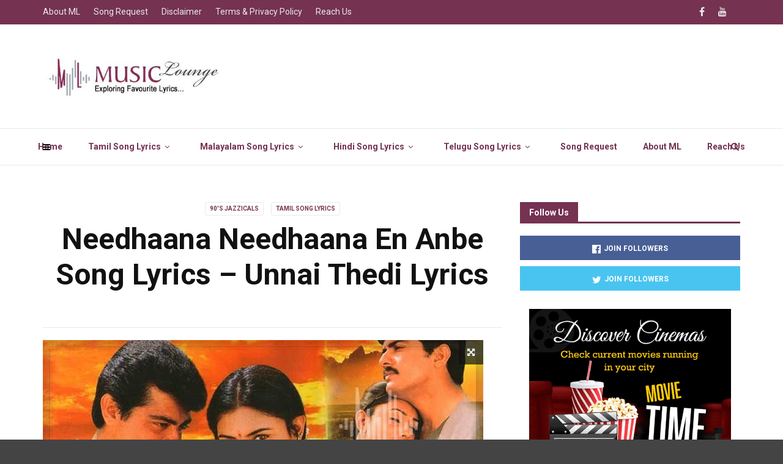

--- FILE ---
content_type: text/html; charset=UTF-8
request_url: https://musiclounge.in/needhaana-needhaana-en-anbe-song-lyrics-unnai-thedi-lyrics/
body_size: 26876
content:
<!doctype html>
<html class="no-js" lang="en-US">
  <head>
    <meta charset="UTF-8">
    <meta http-equiv="x-ua-compatible" content="ie=edge">
    <meta name="viewport" content="width=device-width, initial-scale=1">
    <style>
#wpadminbar #wp-admin-bar-wccp_free_top_button .ab-icon:before {
	content: "\f160";
	color: #02CA02;
	top: 3px;
}
#wpadminbar #wp-admin-bar-wccp_free_top_button .ab-icon {
	transform: rotate(45deg);
}
</style>
<meta name='robots' content='index, follow, max-image-preview:large, max-snippet:-1, max-video-preview:-1' />

	<!-- This site is optimized with the Yoast SEO plugin v26.8 - https://yoast.com/product/yoast-seo-wordpress/ -->
	<title>Neethana Neethana En Movie Song Lyrics in Tamil | Tamil Song</title>
	<meta name="description" content="Movie Name : Unnai Thedi – 1999 Song Name : Neethana Neethana En Music : Deva Singers : Hariharan, Sujatha" />
	<link rel="canonical" href="https://musiclounge.in/needhaana-needhaana-en-anbe-song-lyrics-unnai-thedi-lyrics/" />
	<meta property="og:locale" content="en_US" />
	<meta property="og:type" content="article" />
	<meta property="og:title" content="Neethana Neethana En Movie Song Lyrics in Tamil | Tamil Song" />
	<meta property="og:description" content="Movie Name : Unnai Thedi – 1999 Song Name : Neethana Neethana En Music : Deva Singers : Hariharan, Sujatha" />
	<meta property="og:url" content="https://musiclounge.in/needhaana-needhaana-en-anbe-song-lyrics-unnai-thedi-lyrics/" />
	<meta property="og:site_name" content="Music Lounge - Tamil Song Lyrics" />
	<meta property="article:publisher" content="https://www.facebook.com/musiclounge.india" />
	<meta property="article:published_time" content="2024-12-17T05:23:09+00:00" />
	<meta property="article:modified_time" content="2024-12-17T05:23:12+00:00" />
	<meta property="og:image" content="https://musiclounge.in/wp-content/uploads/2020/06/Unnai-Thedi.jpg" />
	<meta property="og:image:width" content="720" />
	<meta property="og:image:height" content="288" />
	<meta property="og:image:type" content="image/jpeg" />
	<meta name="author" content="admin" />
	<meta name="twitter:card" content="summary_large_image" />
	<meta name="twitter:creator" content="@musicloungeindi" />
	<meta name="twitter:site" content="@musicloungeindi" />
	<meta name="twitter:label1" content="Written by" />
	<meta name="twitter:data1" content="admin" />
	<meta name="twitter:label2" content="Est. reading time" />
	<meta name="twitter:data2" content="3 minutes" />
	<script type="application/ld+json" class="yoast-schema-graph">{"@context":"https://schema.org","@graph":[{"@type":"Article","@id":"https://musiclounge.in/needhaana-needhaana-en-anbe-song-lyrics-unnai-thedi-lyrics/#article","isPartOf":{"@id":"https://musiclounge.in/needhaana-needhaana-en-anbe-song-lyrics-unnai-thedi-lyrics/"},"author":{"name":"admin","@id":"https://musiclounge.in/#/schema/person/9c1cc571236cb5c73b401dad6e5e8478"},"headline":"Needhaana Needhaana En Anbe Song Lyrics – Unnai Thedi Lyrics","datePublished":"2024-12-17T05:23:09+00:00","dateModified":"2024-12-17T05:23:12+00:00","mainEntityOfPage":{"@id":"https://musiclounge.in/needhaana-needhaana-en-anbe-song-lyrics-unnai-thedi-lyrics/"},"wordCount":297,"publisher":{"@id":"https://musiclounge.in/#organization"},"image":{"@id":"https://musiclounge.in/needhaana-needhaana-en-anbe-song-lyrics-unnai-thedi-lyrics/#primaryimage"},"thumbnailUrl":"https://musiclounge.in/wp-content/uploads/2020/06/Unnai-Thedi.jpg","keywords":["1990-1999","1999","jazzicals","music-deva","n","Needhaana Needhaana En Anbe","singer-hariharan","sujatha","Unnai Thedi"],"articleSection":["90's Jazzicals","Tamil Song Lyrics"],"inLanguage":"en-US"},{"@type":"WebPage","@id":"https://musiclounge.in/needhaana-needhaana-en-anbe-song-lyrics-unnai-thedi-lyrics/","url":"https://musiclounge.in/needhaana-needhaana-en-anbe-song-lyrics-unnai-thedi-lyrics/","name":"Neethana Neethana En Movie Song Lyrics in Tamil | Tamil Song","isPartOf":{"@id":"https://musiclounge.in/#website"},"primaryImageOfPage":{"@id":"https://musiclounge.in/needhaana-needhaana-en-anbe-song-lyrics-unnai-thedi-lyrics/#primaryimage"},"image":{"@id":"https://musiclounge.in/needhaana-needhaana-en-anbe-song-lyrics-unnai-thedi-lyrics/#primaryimage"},"thumbnailUrl":"https://musiclounge.in/wp-content/uploads/2020/06/Unnai-Thedi.jpg","datePublished":"2024-12-17T05:23:09+00:00","dateModified":"2024-12-17T05:23:12+00:00","description":"Movie Name : Unnai Thedi – 1999 Song Name : Neethana Neethana En Music : Deva Singers : Hariharan, Sujatha","breadcrumb":{"@id":"https://musiclounge.in/needhaana-needhaana-en-anbe-song-lyrics-unnai-thedi-lyrics/#breadcrumb"},"inLanguage":"en-US","potentialAction":[{"@type":"ReadAction","target":["https://musiclounge.in/needhaana-needhaana-en-anbe-song-lyrics-unnai-thedi-lyrics/"]}]},{"@type":"ImageObject","inLanguage":"en-US","@id":"https://musiclounge.in/needhaana-needhaana-en-anbe-song-lyrics-unnai-thedi-lyrics/#primaryimage","url":"https://musiclounge.in/wp-content/uploads/2020/06/Unnai-Thedi.jpg","contentUrl":"https://musiclounge.in/wp-content/uploads/2020/06/Unnai-Thedi.jpg","width":720,"height":288},{"@type":"BreadcrumbList","@id":"https://musiclounge.in/needhaana-needhaana-en-anbe-song-lyrics-unnai-thedi-lyrics/#breadcrumb","itemListElement":[{"@type":"ListItem","position":1,"name":"Home","item":"https://musiclounge.in/"},{"@type":"ListItem","position":2,"name":"Needhaana Needhaana En Anbe Song Lyrics – Unnai Thedi Lyrics"}]},{"@type":"WebSite","@id":"https://musiclounge.in/#website","url":"https://musiclounge.in/","name":"Music Lounge - Tamil Song Lyrics","description":"Tamil Song Lyrics Website","publisher":{"@id":"https://musiclounge.in/#organization"},"potentialAction":[{"@type":"SearchAction","target":{"@type":"EntryPoint","urlTemplate":"https://musiclounge.in/?s={search_term_string}"},"query-input":{"@type":"PropertyValueSpecification","valueRequired":true,"valueName":"search_term_string"}}],"inLanguage":"en-US"},{"@type":"Organization","@id":"https://musiclounge.in/#organization","name":"Music Lounge","url":"https://musiclounge.in/","logo":{"@type":"ImageObject","inLanguage":"en-US","@id":"https://musiclounge.in/#/schema/logo/image/","url":"https://musiclounge.in/wp-content/uploads/2020/09/cropped-logo.png","contentUrl":"https://musiclounge.in/wp-content/uploads/2020/09/cropped-logo.png","width":512,"height":512,"caption":"Music Lounge"},"image":{"@id":"https://musiclounge.in/#/schema/logo/image/"},"sameAs":["https://www.facebook.com/musiclounge.india","https://x.com/musicloungeindi","https://www.youtube.com/channel/UCycze7tLj1V-X8Lrw8ykLNg"]},{"@type":"Person","@id":"https://musiclounge.in/#/schema/person/9c1cc571236cb5c73b401dad6e5e8478","name":"admin","image":{"@type":"ImageObject","inLanguage":"en-US","@id":"https://musiclounge.in/#/schema/person/image/","url":"https://secure.gravatar.com/avatar/f2b1873cdc1c80a6f79fb9ea232a8bc0786e61522d59321494703a9e5fa9abf2?s=96&d=mm&r=g","contentUrl":"https://secure.gravatar.com/avatar/f2b1873cdc1c80a6f79fb9ea232a8bc0786e61522d59321494703a9e5fa9abf2?s=96&d=mm&r=g","caption":"admin"}}]}</script>
	<!-- / Yoast SEO plugin. -->


<link rel='dns-prefetch' href='//www.googletagmanager.com' />
<link rel='dns-prefetch' href='//fonts.googleapis.com' />
<link rel='dns-prefetch' href='//pagead2.googlesyndication.com' />
<link rel='dns-prefetch' href='//fundingchoicesmessages.google.com' />
<link rel='preconnect' href='https://fonts.gstatic.com' crossorigin />
<link rel="alternate" type="application/rss+xml" title="Music Lounge - Tamil Song Lyrics &raquo; Feed" href="https://musiclounge.in/feed/" />
<link rel="alternate" type="application/rss+xml" title="Music Lounge - Tamil Song Lyrics &raquo; Comments Feed" href="https://musiclounge.in/comments/feed/" />
<link rel="alternate" title="oEmbed (JSON)" type="application/json+oembed" href="https://musiclounge.in/wp-json/oembed/1.0/embed?url=https%3A%2F%2Fmusiclounge.in%2Fneedhaana-needhaana-en-anbe-song-lyrics-unnai-thedi-lyrics%2F" />
<link rel="alternate" title="oEmbed (XML)" type="text/xml+oembed" href="https://musiclounge.in/wp-json/oembed/1.0/embed?url=https%3A%2F%2Fmusiclounge.in%2Fneedhaana-needhaana-en-anbe-song-lyrics-unnai-thedi-lyrics%2F&#038;format=xml" />
<style id='wp-img-auto-sizes-contain-inline-css' type='text/css'>
img:is([sizes=auto i],[sizes^="auto," i]){contain-intrinsic-size:3000px 1500px}
/*# sourceURL=wp-img-auto-sizes-contain-inline-css */
</style>
<style id='wp-emoji-styles-inline-css' type='text/css'>

	img.wp-smiley, img.emoji {
		display: inline !important;
		border: none !important;
		box-shadow: none !important;
		height: 1em !important;
		width: 1em !important;
		margin: 0 0.07em !important;
		vertical-align: -0.1em !important;
		background: none !important;
		padding: 0 !important;
	}
/*# sourceURL=wp-emoji-styles-inline-css */
</style>
<link rel='stylesheet' id='wp-block-library-css' href='https://musiclounge.in/wp-includes/css/dist/block-library/style.min.css?ver=6.9' type='text/css' media='all' />
<style id='wp-block-library-theme-inline-css' type='text/css'>
.wp-block-audio :where(figcaption){color:#555;font-size:13px;text-align:center}.is-dark-theme .wp-block-audio :where(figcaption){color:#ffffffa6}.wp-block-audio{margin:0 0 1em}.wp-block-code{border:1px solid #ccc;border-radius:4px;font-family:Menlo,Consolas,monaco,monospace;padding:.8em 1em}.wp-block-embed :where(figcaption){color:#555;font-size:13px;text-align:center}.is-dark-theme .wp-block-embed :where(figcaption){color:#ffffffa6}.wp-block-embed{margin:0 0 1em}.blocks-gallery-caption{color:#555;font-size:13px;text-align:center}.is-dark-theme .blocks-gallery-caption{color:#ffffffa6}:root :where(.wp-block-image figcaption){color:#555;font-size:13px;text-align:center}.is-dark-theme :root :where(.wp-block-image figcaption){color:#ffffffa6}.wp-block-image{margin:0 0 1em}.wp-block-pullquote{border-bottom:4px solid;border-top:4px solid;color:currentColor;margin-bottom:1.75em}.wp-block-pullquote :where(cite),.wp-block-pullquote :where(footer),.wp-block-pullquote__citation{color:currentColor;font-size:.8125em;font-style:normal;text-transform:uppercase}.wp-block-quote{border-left:.25em solid;margin:0 0 1.75em;padding-left:1em}.wp-block-quote cite,.wp-block-quote footer{color:currentColor;font-size:.8125em;font-style:normal;position:relative}.wp-block-quote:where(.has-text-align-right){border-left:none;border-right:.25em solid;padding-left:0;padding-right:1em}.wp-block-quote:where(.has-text-align-center){border:none;padding-left:0}.wp-block-quote.is-large,.wp-block-quote.is-style-large,.wp-block-quote:where(.is-style-plain){border:none}.wp-block-search .wp-block-search__label{font-weight:700}.wp-block-search__button{border:1px solid #ccc;padding:.375em .625em}:where(.wp-block-group.has-background){padding:1.25em 2.375em}.wp-block-separator.has-css-opacity{opacity:.4}.wp-block-separator{border:none;border-bottom:2px solid;margin-left:auto;margin-right:auto}.wp-block-separator.has-alpha-channel-opacity{opacity:1}.wp-block-separator:not(.is-style-wide):not(.is-style-dots){width:100px}.wp-block-separator.has-background:not(.is-style-dots){border-bottom:none;height:1px}.wp-block-separator.has-background:not(.is-style-wide):not(.is-style-dots){height:2px}.wp-block-table{margin:0 0 1em}.wp-block-table td,.wp-block-table th{word-break:normal}.wp-block-table :where(figcaption){color:#555;font-size:13px;text-align:center}.is-dark-theme .wp-block-table :where(figcaption){color:#ffffffa6}.wp-block-video :where(figcaption){color:#555;font-size:13px;text-align:center}.is-dark-theme .wp-block-video :where(figcaption){color:#ffffffa6}.wp-block-video{margin:0 0 1em}:root :where(.wp-block-template-part.has-background){margin-bottom:0;margin-top:0;padding:1.25em 2.375em}
/*# sourceURL=/wp-includes/css/dist/block-library/theme.min.css */
</style>
<style id='classic-theme-styles-inline-css' type='text/css'>
/*! This file is auto-generated */
.wp-block-button__link{color:#fff;background-color:#32373c;border-radius:9999px;box-shadow:none;text-decoration:none;padding:calc(.667em + 2px) calc(1.333em + 2px);font-size:1.125em}.wp-block-file__button{background:#32373c;color:#fff;text-decoration:none}
/*# sourceURL=/wp-includes/css/classic-themes.min.css */
</style>
<style id='global-styles-inline-css' type='text/css'>
:root{--wp--preset--aspect-ratio--square: 1;--wp--preset--aspect-ratio--4-3: 4/3;--wp--preset--aspect-ratio--3-4: 3/4;--wp--preset--aspect-ratio--3-2: 3/2;--wp--preset--aspect-ratio--2-3: 2/3;--wp--preset--aspect-ratio--16-9: 16/9;--wp--preset--aspect-ratio--9-16: 9/16;--wp--preset--color--black: #000000;--wp--preset--color--cyan-bluish-gray: #abb8c3;--wp--preset--color--white: #ffffff;--wp--preset--color--pale-pink: #f78da7;--wp--preset--color--vivid-red: #cf2e2e;--wp--preset--color--luminous-vivid-orange: #ff6900;--wp--preset--color--luminous-vivid-amber: #fcb900;--wp--preset--color--light-green-cyan: #7bdcb5;--wp--preset--color--vivid-green-cyan: #00d084;--wp--preset--color--pale-cyan-blue: #8ed1fc;--wp--preset--color--vivid-cyan-blue: #0693e3;--wp--preset--color--vivid-purple: #9b51e0;--wp--preset--gradient--vivid-cyan-blue-to-vivid-purple: linear-gradient(135deg,rgb(6,147,227) 0%,rgb(155,81,224) 100%);--wp--preset--gradient--light-green-cyan-to-vivid-green-cyan: linear-gradient(135deg,rgb(122,220,180) 0%,rgb(0,208,130) 100%);--wp--preset--gradient--luminous-vivid-amber-to-luminous-vivid-orange: linear-gradient(135deg,rgb(252,185,0) 0%,rgb(255,105,0) 100%);--wp--preset--gradient--luminous-vivid-orange-to-vivid-red: linear-gradient(135deg,rgb(255,105,0) 0%,rgb(207,46,46) 100%);--wp--preset--gradient--very-light-gray-to-cyan-bluish-gray: linear-gradient(135deg,rgb(238,238,238) 0%,rgb(169,184,195) 100%);--wp--preset--gradient--cool-to-warm-spectrum: linear-gradient(135deg,rgb(74,234,220) 0%,rgb(151,120,209) 20%,rgb(207,42,186) 40%,rgb(238,44,130) 60%,rgb(251,105,98) 80%,rgb(254,248,76) 100%);--wp--preset--gradient--blush-light-purple: linear-gradient(135deg,rgb(255,206,236) 0%,rgb(152,150,240) 100%);--wp--preset--gradient--blush-bordeaux: linear-gradient(135deg,rgb(254,205,165) 0%,rgb(254,45,45) 50%,rgb(107,0,62) 100%);--wp--preset--gradient--luminous-dusk: linear-gradient(135deg,rgb(255,203,112) 0%,rgb(199,81,192) 50%,rgb(65,88,208) 100%);--wp--preset--gradient--pale-ocean: linear-gradient(135deg,rgb(255,245,203) 0%,rgb(182,227,212) 50%,rgb(51,167,181) 100%);--wp--preset--gradient--electric-grass: linear-gradient(135deg,rgb(202,248,128) 0%,rgb(113,206,126) 100%);--wp--preset--gradient--midnight: linear-gradient(135deg,rgb(2,3,129) 0%,rgb(40,116,252) 100%);--wp--preset--font-size--small: 13px;--wp--preset--font-size--medium: 20px;--wp--preset--font-size--large: 36px;--wp--preset--font-size--x-large: 42px;--wp--preset--spacing--20: 0.44rem;--wp--preset--spacing--30: 0.67rem;--wp--preset--spacing--40: 1rem;--wp--preset--spacing--50: 1.5rem;--wp--preset--spacing--60: 2.25rem;--wp--preset--spacing--70: 3.38rem;--wp--preset--spacing--80: 5.06rem;--wp--preset--shadow--natural: 6px 6px 9px rgba(0, 0, 0, 0.2);--wp--preset--shadow--deep: 12px 12px 50px rgba(0, 0, 0, 0.4);--wp--preset--shadow--sharp: 6px 6px 0px rgba(0, 0, 0, 0.2);--wp--preset--shadow--outlined: 6px 6px 0px -3px rgb(255, 255, 255), 6px 6px rgb(0, 0, 0);--wp--preset--shadow--crisp: 6px 6px 0px rgb(0, 0, 0);}:where(.is-layout-flex){gap: 0.5em;}:where(.is-layout-grid){gap: 0.5em;}body .is-layout-flex{display: flex;}.is-layout-flex{flex-wrap: wrap;align-items: center;}.is-layout-flex > :is(*, div){margin: 0;}body .is-layout-grid{display: grid;}.is-layout-grid > :is(*, div){margin: 0;}:where(.wp-block-columns.is-layout-flex){gap: 2em;}:where(.wp-block-columns.is-layout-grid){gap: 2em;}:where(.wp-block-post-template.is-layout-flex){gap: 1.25em;}:where(.wp-block-post-template.is-layout-grid){gap: 1.25em;}.has-black-color{color: var(--wp--preset--color--black) !important;}.has-cyan-bluish-gray-color{color: var(--wp--preset--color--cyan-bluish-gray) !important;}.has-white-color{color: var(--wp--preset--color--white) !important;}.has-pale-pink-color{color: var(--wp--preset--color--pale-pink) !important;}.has-vivid-red-color{color: var(--wp--preset--color--vivid-red) !important;}.has-luminous-vivid-orange-color{color: var(--wp--preset--color--luminous-vivid-orange) !important;}.has-luminous-vivid-amber-color{color: var(--wp--preset--color--luminous-vivid-amber) !important;}.has-light-green-cyan-color{color: var(--wp--preset--color--light-green-cyan) !important;}.has-vivid-green-cyan-color{color: var(--wp--preset--color--vivid-green-cyan) !important;}.has-pale-cyan-blue-color{color: var(--wp--preset--color--pale-cyan-blue) !important;}.has-vivid-cyan-blue-color{color: var(--wp--preset--color--vivid-cyan-blue) !important;}.has-vivid-purple-color{color: var(--wp--preset--color--vivid-purple) !important;}.has-black-background-color{background-color: var(--wp--preset--color--black) !important;}.has-cyan-bluish-gray-background-color{background-color: var(--wp--preset--color--cyan-bluish-gray) !important;}.has-white-background-color{background-color: var(--wp--preset--color--white) !important;}.has-pale-pink-background-color{background-color: var(--wp--preset--color--pale-pink) !important;}.has-vivid-red-background-color{background-color: var(--wp--preset--color--vivid-red) !important;}.has-luminous-vivid-orange-background-color{background-color: var(--wp--preset--color--luminous-vivid-orange) !important;}.has-luminous-vivid-amber-background-color{background-color: var(--wp--preset--color--luminous-vivid-amber) !important;}.has-light-green-cyan-background-color{background-color: var(--wp--preset--color--light-green-cyan) !important;}.has-vivid-green-cyan-background-color{background-color: var(--wp--preset--color--vivid-green-cyan) !important;}.has-pale-cyan-blue-background-color{background-color: var(--wp--preset--color--pale-cyan-blue) !important;}.has-vivid-cyan-blue-background-color{background-color: var(--wp--preset--color--vivid-cyan-blue) !important;}.has-vivid-purple-background-color{background-color: var(--wp--preset--color--vivid-purple) !important;}.has-black-border-color{border-color: var(--wp--preset--color--black) !important;}.has-cyan-bluish-gray-border-color{border-color: var(--wp--preset--color--cyan-bluish-gray) !important;}.has-white-border-color{border-color: var(--wp--preset--color--white) !important;}.has-pale-pink-border-color{border-color: var(--wp--preset--color--pale-pink) !important;}.has-vivid-red-border-color{border-color: var(--wp--preset--color--vivid-red) !important;}.has-luminous-vivid-orange-border-color{border-color: var(--wp--preset--color--luminous-vivid-orange) !important;}.has-luminous-vivid-amber-border-color{border-color: var(--wp--preset--color--luminous-vivid-amber) !important;}.has-light-green-cyan-border-color{border-color: var(--wp--preset--color--light-green-cyan) !important;}.has-vivid-green-cyan-border-color{border-color: var(--wp--preset--color--vivid-green-cyan) !important;}.has-pale-cyan-blue-border-color{border-color: var(--wp--preset--color--pale-cyan-blue) !important;}.has-vivid-cyan-blue-border-color{border-color: var(--wp--preset--color--vivid-cyan-blue) !important;}.has-vivid-purple-border-color{border-color: var(--wp--preset--color--vivid-purple) !important;}.has-vivid-cyan-blue-to-vivid-purple-gradient-background{background: var(--wp--preset--gradient--vivid-cyan-blue-to-vivid-purple) !important;}.has-light-green-cyan-to-vivid-green-cyan-gradient-background{background: var(--wp--preset--gradient--light-green-cyan-to-vivid-green-cyan) !important;}.has-luminous-vivid-amber-to-luminous-vivid-orange-gradient-background{background: var(--wp--preset--gradient--luminous-vivid-amber-to-luminous-vivid-orange) !important;}.has-luminous-vivid-orange-to-vivid-red-gradient-background{background: var(--wp--preset--gradient--luminous-vivid-orange-to-vivid-red) !important;}.has-very-light-gray-to-cyan-bluish-gray-gradient-background{background: var(--wp--preset--gradient--very-light-gray-to-cyan-bluish-gray) !important;}.has-cool-to-warm-spectrum-gradient-background{background: var(--wp--preset--gradient--cool-to-warm-spectrum) !important;}.has-blush-light-purple-gradient-background{background: var(--wp--preset--gradient--blush-light-purple) !important;}.has-blush-bordeaux-gradient-background{background: var(--wp--preset--gradient--blush-bordeaux) !important;}.has-luminous-dusk-gradient-background{background: var(--wp--preset--gradient--luminous-dusk) !important;}.has-pale-ocean-gradient-background{background: var(--wp--preset--gradient--pale-ocean) !important;}.has-electric-grass-gradient-background{background: var(--wp--preset--gradient--electric-grass) !important;}.has-midnight-gradient-background{background: var(--wp--preset--gradient--midnight) !important;}.has-small-font-size{font-size: var(--wp--preset--font-size--small) !important;}.has-medium-font-size{font-size: var(--wp--preset--font-size--medium) !important;}.has-large-font-size{font-size: var(--wp--preset--font-size--large) !important;}.has-x-large-font-size{font-size: var(--wp--preset--font-size--x-large) !important;}
:where(.wp-block-post-template.is-layout-flex){gap: 1.25em;}:where(.wp-block-post-template.is-layout-grid){gap: 1.25em;}
:where(.wp-block-term-template.is-layout-flex){gap: 1.25em;}:where(.wp-block-term-template.is-layout-grid){gap: 1.25em;}
:where(.wp-block-columns.is-layout-flex){gap: 2em;}:where(.wp-block-columns.is-layout-grid){gap: 2em;}
:root :where(.wp-block-pullquote){font-size: 1.5em;line-height: 1.6;}
/*# sourceURL=global-styles-inline-css */
</style>
<link rel='stylesheet' id='contact-form-7-css' href='https://musiclounge.in/wp-content/plugins/contact-form-7/includes/css/styles.css?ver=6.1.4' type='text/css' media='all' />
<link rel='stylesheet' id='fb-widget-frontend-style-css' href='https://musiclounge.in/wp-content/plugins/facebook-pagelike-widget/assets/css/style.css?ver=1.0.0' type='text/css' media='all' />
<link rel='stylesheet' id='magplus-fonts-css' href='https://fonts.googleapis.com/css?family=Roboto%3A400%2C500%2C700&#038;subset=latin%2Clatin-ext&#038;ver=6.2' type='text/css' media='all' />
<link rel='stylesheet' id='magplus-material-icon-css' href='https://fonts.googleapis.com/icon?family=Material+Icons&#038;ver=6.2' type='text/css' media='all' />
<link rel='stylesheet' id='font-awesome-theme-css' href='https://musiclounge.in/wp-content/themes/magplus/css/font-awesome.min.css?ver=6.2' type='text/css' media='all' />
<link rel='stylesheet' id='ytv-playlist-css' href='https://musiclounge.in/wp-content/themes/magplus/css/ytv.css?ver=6.2' type='text/css' media='all' />
<link rel='stylesheet' id='bootstrap-theme-css' href='https://musiclounge.in/wp-content/themes/magplus/css/bootstrap.min.css?ver=6.2' type='text/css' media='all' />
<link rel='stylesheet' id='magplus-main-style-css' href='https://musiclounge.in/wp-content/themes/magplus/css/style.css?ver=6.2' type='text/css' media='all' />
<style id='magplus-main-style-inline-css' type='text/css'>
.tt-header .main-nav > ul > li:not(.mega) > ul > li > a:hover,
      .tt-header .main-nav > ul > li:not(.mega) > ul > li > ul > li > a:hover,
      .mega.type-2 ul.tt-mega-wrapper li>ul a:hover,
      .tt-mega-list a:hover,.tt-s-popup-devider:after,
      .tt-s-popup-close:hover:before,.tt-s-popup-close:hover:after,.tt-tab-wrapper.type-1 .tt-nav-tab-item:before,
      .tt-pagination a:hover,.tt-pagination li.active a,.tt-thumb-popup-close:hover,.tt-video-popup-close:hover,
      .c-btn.type-1.color-2:before,.c-btn.type-1.style-2.color-2, .page-numbers a:hover, .page-numbers li span.current,.tpl-progress .progress-bar, .c-pagination.color-2 .swiper-active-switch, .tt-comment-form .form-submit,
      .woo-pagination span.current, .woo-pagination a:hover {
        background: #753251;
      }

      .tt-header .main-nav > ul > li.active > a,
      .tt-header .main-nav > ul > li:hover > a,.tt-s-popup-btn:hover,
      .tt-header.color-2 .top-menu a:hover,.tt-header.color-2 .top-social a:hover,
      .tt-s-popup-submit:hover .fa,.tt-mslide-label a:hover,
      .tt-sponsor-title:hover,.tt-sponsor.type-2 .tt-sponsor-title:hover,
      .tt-post-title:hover,.tt-post-label span a:hover,
      .tt-post-bottom a:hover,.tt-post-bottom a:hover .fa,
      .tt-post.light .tt-post-title:hover,.tt-blog-user-content a:hover,
      .tt-blog-user.light .tt-blog-user-content a:hover,.simple-img-desc a:hover,
      .tt-author-title:hover,.tt-author-social a:hover,.tt-blog-nav-title:hover,
      .tt-comment-label a:hover,.tt-comment-reply:hover,
      .tt-comment-reply:hover .fa,
      .comment-reply-link:hover,
      .comment-reply-link:hover .fa,
      .comment-edit-link:hover,.tt-search-submit:hover,.tt-news-title:hover,
      .tt-mblock-title:hover,.tt-mblock-label a:hover,.simple-text a,
      .c-btn.type-1.style-2.color-2:hover,.c-btn.type-2:hover,.c-btn.type-3.color-2:hover,
      .c-btn.type-3.color-3, .sidebar-item.widget_recent_posts_entries .tt-post.dark .tt-post-title:hover, .tt-post-cat a:hover, .sidebar-item.widget ul li a:hover, .tt-small-blog-slider .tt-h4-title a:hover, .tt-comment-form .form-submit:hover {
        color: #753251;
      }

      .c-pagination.color-2 .swiper-pagination-switch,
      .c-pagination.color-2 .swiper-active-switch,.tt-search input[type="text"]:focus,
      #loader,.c-btn.type-1.color-2,.c-input:focus,.c-btn.type-3.color-2:hover,.c-area:focus, .tt-title-text,
      .c-pagination.color-2 .swiper-pagination-switch, .tt-comment-form .form-submit, .custom-arrow-left.tt-swiper-arrow-3:hover, .custom-arrow-right.tt-swiper-arrow-3:hover {
        border-color: #753251;
      }.tt-header-type-5 .logo, .tt-header .logo {max-width:295px;height:100px;line-height:100px;}.tt-header .main-nav > ul > li:hover > a {background:#753251;}.tt-mslide-cat,.tt-slide-2-cat,.tt-mblock-cat {display:none !important;}.tt-mslide-author,.tt-mblock-label > span {display:none !important;}.tt-mslide-date {display:none !important;}.tt-post-author-single,.tt-blog-user-img {display:none !important;}.tt-post-date-single {display:none !important;}.coment-item {display:none;}body.archive .tt-post-author-name {display:none !important;}body.archive .tt-post-date {display:none !important;}body.archive .tt-post-views {display:none !important;}body.archive .tt-post-comment {display:none !important;}@media (max-width:767px) {.tt-iframe.smallVid {display:block !important;}}@font-face {font-family:;src:;font-weight: normal;font-style: normal;}
/*# sourceURL=magplus-main-style-inline-css */
</style>
<link rel="preload" as="style" href="https://fonts.googleapis.com/css?family=Roboto:700,900,400&#038;display=swap&#038;ver=6.9" /><link rel="stylesheet" href="https://fonts.googleapis.com/css?family=Roboto:700,900,400&#038;display=swap&#038;ver=6.9" media="print" onload="this.media='all'"><noscript><link rel="stylesheet" href="https://fonts.googleapis.com/css?family=Roboto:700,900,400&#038;display=swap&#038;ver=6.9" /></noscript><script type="text/javascript" src="https://musiclounge.in/wp-includes/js/jquery/jquery.min.js?ver=3.7.1" id="jquery-core-js"></script>
<script type="text/javascript" src="https://musiclounge.in/wp-includes/js/jquery/jquery-migrate.min.js?ver=3.4.1" id="jquery-migrate-js"></script>

<!-- Google tag (gtag.js) snippet added by Site Kit -->
<!-- Google Analytics snippet added by Site Kit -->
<script type="text/javascript" src="https://www.googletagmanager.com/gtag/js?id=G-W1PRBXW3XQ" id="google_gtagjs-js" async></script>
<script type="text/javascript" id="google_gtagjs-js-after">
/* <![CDATA[ */
window.dataLayer = window.dataLayer || [];function gtag(){dataLayer.push(arguments);}
gtag("set","linker",{"domains":["musiclounge.in"]});
gtag("js", new Date());
gtag("set", "developer_id.dZTNiMT", true);
gtag("config", "G-W1PRBXW3XQ");
//# sourceURL=google_gtagjs-js-after
/* ]]> */
</script>
<script></script><link rel="https://api.w.org/" href="https://musiclounge.in/wp-json/" /><link rel="alternate" title="JSON" type="application/json" href="https://musiclounge.in/wp-json/wp/v2/posts/5028" /><link rel="EditURI" type="application/rsd+xml" title="RSD" href="https://musiclounge.in/xmlrpc.php?rsd" />
<meta name="generator" content="WordPress 6.9" />
<link rel='shortlink' href='https://musiclounge.in/?p=5028' />
<meta name="generator" content="Redux 4.5.10" />		<meta property="fb:pages" content="1625629834323440" />
					<meta property="ia:markup_url" content="https://musiclounge.in/needhaana-needhaana-en-anbe-song-lyrics-unnai-thedi-lyrics/?ia_markup=1" />
			<meta name="generator" content="Site Kit by Google 1.171.0" /><script id="wpcp_disable_selection" type="text/javascript">
var image_save_msg='You are not allowed to save images!';
	var no_menu_msg='Context Menu disabled!';
	var smessage = "Content is protected !!";

function disableEnterKey(e)
{
	var elemtype = e.target.tagName;
	
	elemtype = elemtype.toUpperCase();
	
	if (elemtype == "TEXT" || elemtype == "TEXTAREA" || elemtype == "INPUT" || elemtype == "PASSWORD" || elemtype == "SELECT" || elemtype == "OPTION" || elemtype == "EMBED")
	{
		elemtype = 'TEXT';
	}
	
	if (e.ctrlKey){
     var key;
     if(window.event)
          key = window.event.keyCode;     //IE
     else
          key = e.which;     //firefox (97)
    //if (key != 17) alert(key);
     if (elemtype!= 'TEXT' && (key == 97 || key == 65 || key == 67 || key == 99 || key == 88 || key == 120 || key == 26 || key == 85  || key == 86 || key == 83 || key == 43 || key == 73))
     {
		if(wccp_free_iscontenteditable(e)) return true;
		show_wpcp_message('You are not allowed to copy content or view source');
		return false;
     }else
     	return true;
     }
}


/*For contenteditable tags*/
function wccp_free_iscontenteditable(e)
{
	var e = e || window.event; // also there is no e.target property in IE. instead IE uses window.event.srcElement
  	
	var target = e.target || e.srcElement;

	var elemtype = e.target.nodeName;
	
	elemtype = elemtype.toUpperCase();
	
	var iscontenteditable = "false";
		
	if(typeof target.getAttribute!="undefined" ) iscontenteditable = target.getAttribute("contenteditable"); // Return true or false as string
	
	var iscontenteditable2 = false;
	
	if(typeof target.isContentEditable!="undefined" ) iscontenteditable2 = target.isContentEditable; // Return true or false as boolean

	if(target.parentElement.isContentEditable) iscontenteditable2 = true;
	
	if (iscontenteditable == "true" || iscontenteditable2 == true)
	{
		if(typeof target.style!="undefined" ) target.style.cursor = "text";
		
		return true;
	}
}

////////////////////////////////////
function disable_copy(e)
{	
	var e = e || window.event; // also there is no e.target property in IE. instead IE uses window.event.srcElement
	
	var elemtype = e.target.tagName;
	
	elemtype = elemtype.toUpperCase();
	
	if (elemtype == "TEXT" || elemtype == "TEXTAREA" || elemtype == "INPUT" || elemtype == "PASSWORD" || elemtype == "SELECT" || elemtype == "OPTION" || elemtype == "EMBED")
	{
		elemtype = 'TEXT';
	}
	
	if(wccp_free_iscontenteditable(e)) return true;
	
	var isSafari = /Safari/.test(navigator.userAgent) && /Apple Computer/.test(navigator.vendor);
	
	var checker_IMG = '';
	if (elemtype == "IMG" && checker_IMG == 'checked' && e.detail >= 2) {show_wpcp_message(alertMsg_IMG);return false;}
	if (elemtype != "TEXT")
	{
		if (smessage !== "" && e.detail == 2)
			show_wpcp_message(smessage);
		
		if (isSafari)
			return true;
		else
			return false;
	}	
}

//////////////////////////////////////////
function disable_copy_ie()
{
	var e = e || window.event;
	var elemtype = window.event.srcElement.nodeName;
	elemtype = elemtype.toUpperCase();
	if(wccp_free_iscontenteditable(e)) return true;
	if (elemtype == "IMG") {show_wpcp_message(alertMsg_IMG);return false;}
	if (elemtype != "TEXT" && elemtype != "TEXTAREA" && elemtype != "INPUT" && elemtype != "PASSWORD" && elemtype != "SELECT" && elemtype != "OPTION" && elemtype != "EMBED")
	{
		return false;
	}
}	
function reEnable()
{
	return true;
}
document.onkeydown = disableEnterKey;
document.onselectstart = disable_copy_ie;
if(navigator.userAgent.indexOf('MSIE')==-1)
{
	document.onmousedown = disable_copy;
	document.onclick = reEnable;
}
function disableSelection(target)
{
    //For IE This code will work
    if (typeof target.onselectstart!="undefined")
    target.onselectstart = disable_copy_ie;
    
    //For Firefox This code will work
    else if (typeof target.style.MozUserSelect!="undefined")
    {target.style.MozUserSelect="none";}
    
    //All other  (ie: Opera) This code will work
    else
    target.onmousedown=function(){return false}
    target.style.cursor = "default";
}
//Calling the JS function directly just after body load
window.onload = function(){disableSelection(document.body);};

//////////////////special for safari Start////////////////
var onlongtouch;
var timer;
var touchduration = 1000; //length of time we want the user to touch before we do something

var elemtype = "";
function touchstart(e) {
	var e = e || window.event;
  // also there is no e.target property in IE.
  // instead IE uses window.event.srcElement
  	var target = e.target || e.srcElement;
	
	elemtype = window.event.srcElement.nodeName;
	
	elemtype = elemtype.toUpperCase();
	
	if(!wccp_pro_is_passive()) e.preventDefault();
	if (!timer) {
		timer = setTimeout(onlongtouch, touchduration);
	}
}

function touchend() {
    //stops short touches from firing the event
    if (timer) {
        clearTimeout(timer);
        timer = null;
    }
	onlongtouch();
}

onlongtouch = function(e) { //this will clear the current selection if anything selected
	
	if (elemtype != "TEXT" && elemtype != "TEXTAREA" && elemtype != "INPUT" && elemtype != "PASSWORD" && elemtype != "SELECT" && elemtype != "EMBED" && elemtype != "OPTION")	
	{
		if (window.getSelection) {
			if (window.getSelection().empty) {  // Chrome
			window.getSelection().empty();
			} else if (window.getSelection().removeAllRanges) {  // Firefox
			window.getSelection().removeAllRanges();
			}
		} else if (document.selection) {  // IE?
			document.selection.empty();
		}
		return false;
	}
};

document.addEventListener("DOMContentLoaded", function(event) { 
    window.addEventListener("touchstart", touchstart, false);
    window.addEventListener("touchend", touchend, false);
});

function wccp_pro_is_passive() {

  var cold = false,
  hike = function() {};

  try {
	  const object1 = {};
  var aid = Object.defineProperty(object1, 'passive', {
  get() {cold = true}
  });
  window.addEventListener('test', hike, aid);
  window.removeEventListener('test', hike, aid);
  } catch (e) {}

  return cold;
}
/*special for safari End*/
</script>
<script id="wpcp_disable_Right_Click" type="text/javascript">
document.ondragstart = function() { return false;}
	function nocontext(e) {
	   return false;
	}
	document.oncontextmenu = nocontext;
</script>
<style>
.unselectable
{
-moz-user-select:none;
-webkit-user-select:none;
cursor: default;
}
html
{
-webkit-touch-callout: none;
-webkit-user-select: none;
-khtml-user-select: none;
-moz-user-select: none;
-ms-user-select: none;
user-select: none;
-webkit-tap-highlight-color: rgba(0,0,0,0);
}
</style>
<script id="wpcp_css_disable_selection" type="text/javascript">
var e = document.getElementsByTagName('body')[0];
if(e)
{
	e.setAttribute('unselectable',"on");
}
</script>
    <meta property="og:image" content="https://musiclounge.in/wp-content/uploads/2020/06/Unnai-Thedi-394x218.jpg"/>
    <meta name="twitter:image:src" content="https://musiclounge.in/wp-content/uploads/2020/06/Unnai-Thedi-394x218.jpg">
  
<!-- Google AdSense meta tags added by Site Kit -->
<meta name="google-adsense-platform-account" content="ca-host-pub-2644536267352236">
<meta name="google-adsense-platform-domain" content="sitekit.withgoogle.com">
<!-- End Google AdSense meta tags added by Site Kit -->
<meta name="generator" content="Elementor 3.34.2; features: additional_custom_breakpoints; settings: css_print_method-external, google_font-enabled, font_display-auto">
<style type="text/css">.recentcomments a{display:inline !important;padding:0 !important;margin:0 !important;}</style>			<style>
				.e-con.e-parent:nth-of-type(n+4):not(.e-lazyloaded):not(.e-no-lazyload),
				.e-con.e-parent:nth-of-type(n+4):not(.e-lazyloaded):not(.e-no-lazyload) * {
					background-image: none !important;
				}
				@media screen and (max-height: 1024px) {
					.e-con.e-parent:nth-of-type(n+3):not(.e-lazyloaded):not(.e-no-lazyload),
					.e-con.e-parent:nth-of-type(n+3):not(.e-lazyloaded):not(.e-no-lazyload) * {
						background-image: none !important;
					}
				}
				@media screen and (max-height: 640px) {
					.e-con.e-parent:nth-of-type(n+2):not(.e-lazyloaded):not(.e-no-lazyload),
					.e-con.e-parent:nth-of-type(n+2):not(.e-lazyloaded):not(.e-no-lazyload) * {
						background-image: none !important;
					}
				}
			</style>
			<meta name="generator" content="Powered by WPBakery Page Builder - drag and drop page builder for WordPress."/>

<!-- Google AdSense snippet added by Site Kit -->
<script type="text/javascript" async="async" src="https://pagead2.googlesyndication.com/pagead/js/adsbygoogle.js?client=ca-pub-9060658429942588&amp;host=ca-host-pub-2644536267352236" crossorigin="anonymous"></script>

<!-- End Google AdSense snippet added by Site Kit -->
<meta name="generator" content="Powered by Slider Revolution 6.7.40 - responsive, Mobile-Friendly Slider Plugin for WordPress with comfortable drag and drop interface." />
<link rel="icon" href="https://musiclounge.in/wp-content/uploads/2020/09/cropped-logo-32x32.png" sizes="32x32" />
<link rel="icon" href="https://musiclounge.in/wp-content/uploads/2020/09/cropped-logo-192x192.png" sizes="192x192" />
<link rel="apple-touch-icon" href="https://musiclounge.in/wp-content/uploads/2020/09/cropped-logo-180x180.png" />
<meta name="msapplication-TileImage" content="https://musiclounge.in/wp-content/uploads/2020/09/cropped-logo-270x270.png" />
<script>function setREVStartSize(e){
			//window.requestAnimationFrame(function() {
				window.RSIW = window.RSIW===undefined ? window.innerWidth : window.RSIW;
				window.RSIH = window.RSIH===undefined ? window.innerHeight : window.RSIH;
				try {
					var pw = document.getElementById(e.c).parentNode.offsetWidth,
						newh;
					pw = pw===0 || isNaN(pw) || (e.l=="fullwidth" || e.layout=="fullwidth") ? window.RSIW : pw;
					e.tabw = e.tabw===undefined ? 0 : parseInt(e.tabw);
					e.thumbw = e.thumbw===undefined ? 0 : parseInt(e.thumbw);
					e.tabh = e.tabh===undefined ? 0 : parseInt(e.tabh);
					e.thumbh = e.thumbh===undefined ? 0 : parseInt(e.thumbh);
					e.tabhide = e.tabhide===undefined ? 0 : parseInt(e.tabhide);
					e.thumbhide = e.thumbhide===undefined ? 0 : parseInt(e.thumbhide);
					e.mh = e.mh===undefined || e.mh=="" || e.mh==="auto" ? 0 : parseInt(e.mh,0);
					if(e.layout==="fullscreen" || e.l==="fullscreen")
						newh = Math.max(e.mh,window.RSIH);
					else{
						e.gw = Array.isArray(e.gw) ? e.gw : [e.gw];
						for (var i in e.rl) if (e.gw[i]===undefined || e.gw[i]===0) e.gw[i] = e.gw[i-1];
						e.gh = e.el===undefined || e.el==="" || (Array.isArray(e.el) && e.el.length==0)? e.gh : e.el;
						e.gh = Array.isArray(e.gh) ? e.gh : [e.gh];
						for (var i in e.rl) if (e.gh[i]===undefined || e.gh[i]===0) e.gh[i] = e.gh[i-1];
											
						var nl = new Array(e.rl.length),
							ix = 0,
							sl;
						e.tabw = e.tabhide>=pw ? 0 : e.tabw;
						e.thumbw = e.thumbhide>=pw ? 0 : e.thumbw;
						e.tabh = e.tabhide>=pw ? 0 : e.tabh;
						e.thumbh = e.thumbhide>=pw ? 0 : e.thumbh;
						for (var i in e.rl) nl[i] = e.rl[i]<window.RSIW ? 0 : e.rl[i];
						sl = nl[0];
						for (var i in nl) if (sl>nl[i] && nl[i]>0) { sl = nl[i]; ix=i;}
						var m = pw>(e.gw[ix]+e.tabw+e.thumbw) ? 1 : (pw-(e.tabw+e.thumbw)) / (e.gw[ix]);
						newh =  (e.gh[ix] * m) + (e.tabh + e.thumbh);
					}
					var el = document.getElementById(e.c);
					if (el!==null && el) el.style.height = newh+"px";
					el = document.getElementById(e.c+"_wrapper");
					if (el!==null && el) {
						el.style.height = newh+"px";
						el.style.display = "block";
					}
				} catch(e){
					console.log("Failure at Presize of Slider:" + e)
				}
			//});
		  };</script>
<style id="magplus_theme_options-dynamic-css" title="dynamic-css" class="redux-options-output">.tt-header .top-line, .tt-header.color-2 .top-line{background:#753251;}.tt-header .top-menu a, .tt-header .top-social a, .tt-header.color-2 .top-menu a, .tt-header.color-2 .top-social a{color:#e8e8e8;}.tt-header .top-menu a:hover, .tt-header .top-social a:hover, .tt-header.color-2 .top-menu a:hover, .tt-header.color-2 .top-social a:hover{color:#efefef;}.tt-header .main-nav > ul > li > a, .tt-header-type-4 .tt-s-popup-btn, .tt-s-popup-btn, .tt-header .cmn-mobile-switch span, .tt-header .cmn-mobile-switch::before, .tt-header .cmn-mobile-switch::after{color:#753251;}.tt-header .main-nav > ul > li.active > a, .tt-header .main-nav > ul > li:hover > a, .tt-s-popup-btn:hover, .tt-header .cmn-mobile-switch:hover:before, .tt-header .cmn-mobile-switch:hover:after, .tt-header .cmn-mobile-switch:hover span{color:#ffffff;}.tt-header .main-nav > ul > li > a:hover, .tt-header-type-4 .main-nav > ul > li.active > a{background:#753251;}.tt-header-style-link .main-nav > ul > li > a:after, .tt-header-type-5 .main-nav > ul > li > a:after{background:#753251;}.tt-header .main-nav > ul > li:not(.mega) > ul > li > a{color:#753251;}.tt-header .main-nav > ul > li:not(.mega) > ul > li > a:hover{color:#ffffff;}.tt-header .main-nav > ul > li:not(.mega) > ul > li > a:hover, .mega.type-2 ul.tt-mega-wrapper li>ul a:hover, .tt-mega-list a:hover, .mega.type-2 ul.tt-mega-wrapper li>ul a:hover{background:#753251;}.sidebar-heading-style2 .tt-title-text, .sidebar-heading-style4 .tt-title-block, .sidebar-heading-style5 .tt-title-block, .sidebar-heading-style3 .tt-title-block{border-color:#753251;}.sidebar-heading-style2 .tt-title-block:after, .sidebar-heading-style1 .tt-title-text:before, .sidebar-heading-style1 .tt-title-text:after, .sidebar-heading-style6 .tt-title-text:before, .sidebar-heading-style6 .tt-title-text:after{background:#753251;}.sidebar-heading-style4 .tt-title-text, .sidebar-heading-style5 .tt-title-text, .sidebar-heading-style3 .tt-title-block, .sidebar-heading-style6 .tt-title-text{background:#753251;}.sidebar-heading-style5 .tt-title-text:after{border-left-color:#753251;}.tt-footer{background:#753251;}.ajax-load-more:hover{color:#753251;}#loading-text,
      .simple-text h1,
      .c-h1,.simple-text h2,
      .c-h2,.simple-text h3,.c-h3,.simple-text h4,.c-h4,.simple-text h5,.c-h5,.simple-text h6,
      .c-h6,.simple-text.font-poppins,.c-btn.type-1,.c-btn.type-2,.c-btn.type-3,.c-input,
      .tt-mobile-nav > ul > li > a,.tt-mobile-nav > ul > li > ul > li > a,
      .tt-header .main-nav > ul > li:not(.mega) > ul > li > a,.tt-mega-list a,.tt-s-popup-title,
      .tt-title-text,.tt-title-block-2,
      .comment-reply-title,.tt-tab-wrapper.type-1 .tt-nav-tab-item,
      .tt-f-list a,.tt-footer-copy,.tt-pagination a,.tt-blog-user-content,.tt-author-title,.tt-blog-nav-label,
      .tt-blog-nav-title,.tt-comment-label,.tt-search input[type="text"],.tt-share-title,.tt-mblock-label, .page-numbers a,.page-numbers span, .footer_widget.widget_nav_menu li a, .tt-h1-title, .tt-h4-title, .tt-h2-title, .shortcode-4 .tt-title-slider a, .footer_widget .tt-title-block.type-2 .tt-title-text, .footer_widget .tt-newsletter-title.c-h4 small{font-family:Roboto;font-weight:700;font-style:normal;}.tt-header .main-nav>ul>li>a{font-family:Roboto;font-weight:700;font-style:normal;font-size:14px;}.tt-header .main-nav > ul > li:not(.mega) > ul > li > a, .tt-mega-list a, .mega.type-2 ul.tt-mega-wrapper li>ul a, .tt-header .main-nav>ul>li:not(.mega)>ul>li>ul>li>a{font-family:Roboto;font-weight:900;font-style:normal;font-size:14px;}body, .tt-title-ul, .simple-text.title-droid h1,
      .simple-text.title-droid h2,
      .simple-text.title-droid h3,
      .simple-text.title-droid h4,
      .simple-text.title-droid h5,
      .simple-text.title-droid h6,
      .tt-tab-wrapper.tt-blog-tab .tt-nav-tab .tt-nav-tab-item,
      .tt-header .main-nav,
      .tt-header .top-menu a,
      .tt-post-bottom,
      .tt-post-label,
      .tt-s-popup-field input[type="text"],
      .tt-slide-2-title span,input,
      textarea,.tt-post-cat, .tt-slider-custom-marg .c-btn.type-3,.tt-mslide-label,
      select, .tt-post-breaking-news .tt-breaking-title, .sidebar-item.widget_recent_posts_entries .tt-post.dark .tt-post-cat,.shortcode-4 .simple-text, .woocommerce-result-count{font-family:Roboto;line-height:14px;font-weight:400;font-style:normal;font-size:14px;}</style><noscript><style> .wpb_animate_when_almost_visible { opacity: 1; }</style></noscript>  </head>
  <body class="wp-singular post-template-default single single-post postid-5028 single-format-standard wp-embed-responsive wp-theme-magplus unselectable  full-page header-style4 tt-top-header-enable tt-header-sticky wpb-js-composer js-comp-ver-8.6.1 vc_responsive elementor-default elementor-kit-3892">

  <div id="wrapper">

        <div class="tt-mobile-block">
        <div class="tt-mobile-close"></div>
                <nav class="tt-mobile-nav">
          <ul id="side-header-nav" class="side-menu"><li id="menu-item-13309" class="menu-item menu-item-type-post_type menu-item-object-page menu-item-home menu-item-13309"><a href="https://musiclounge.in/">Home</a></li>
<li id="menu-item-13310" class="menu-item menu-item-type-custom menu-item-object-custom menu-item-has-children menu-item-13310"><a href="#">Tamil Song Lyrics</a>
<ul class="sub-menu">
	<li id="menu-item-3093" class="menu-item menu-item-type-custom menu-item-object-custom menu-item-has-children menu-item-3093"><a href="#">Year Index</a>
	<ul class="sub-menu">
		<li id="menu-item-3094" class="menu-item menu-item-type-custom menu-item-object-custom menu-item-3094"><a href="https://musiclounge.in/tag/1940-1969/">1940 &#8211; 1969</a></li>
		<li id="menu-item-3095" class="menu-item menu-item-type-custom menu-item-object-custom menu-item-3095"><a href="https://musiclounge.in/tag/1970-1979/">1970 &#8211; 1979</a></li>
		<li id="menu-item-3096" class="menu-item menu-item-type-custom menu-item-object-custom menu-item-3096"><a href="https://musiclounge.in/tag/1980-1989/">1980 &#8211; 1989</a></li>
		<li id="menu-item-3098" class="menu-item menu-item-type-custom menu-item-object-custom menu-item-3098"><a href="https://musiclounge.in/tag/1990-1999/">1990 &#8211; 1999</a></li>
		<li id="menu-item-3099" class="menu-item menu-item-type-custom menu-item-object-custom menu-item-3099"><a href="https://musiclounge.in/tag/2000-2009/">2000 &#8211; 2009</a></li>
		<li id="menu-item-3100" class="menu-item menu-item-type-custom menu-item-object-custom menu-item-3100"><a href="https://musiclounge.in/tag/2010-2019/">2010 &#8211; 2019</a></li>
		<li id="menu-item-8476" class="menu-item menu-item-type-custom menu-item-object-custom menu-item-8476"><a href="https://musiclounge.in/tag/2020-2029/">2020 &#8211; 2024</a></li>
	</ul>
</li>
	<li id="menu-item-2551" class="menu-item menu-item-type-custom menu-item-object-custom menu-item-has-children menu-item-2551"><a href="#">A to Z</a>
	<ul class="sub-menu">
		<li id="menu-item-3108" class="menu-item menu-item-type-custom menu-item-object-custom menu-item-3108"><a href="https://musiclounge.in/tag/a/">A Letter Tamil Songs</a></li>
		<li id="menu-item-3109" class="menu-item menu-item-type-custom menu-item-object-custom menu-item-3109"><a href="https://musiclounge.in/tag/b/">B Letter Tamil Songs</a></li>
		<li id="menu-item-3110" class="menu-item menu-item-type-custom menu-item-object-custom menu-item-3110"><a href="https://musiclounge.in/tag/c/">C Letter Tamil Songs</a></li>
		<li id="menu-item-3111" class="menu-item menu-item-type-custom menu-item-object-custom menu-item-3111"><a href="https://musiclounge.in/tag/d/">D Letter Tamil Songs</a></li>
		<li id="menu-item-3112" class="menu-item menu-item-type-custom menu-item-object-custom menu-item-3112"><a href="https://musiclounge.in/tag/e/">E Letter Tamil Songs</a></li>
		<li id="menu-item-3113" class="menu-item menu-item-type-custom menu-item-object-custom menu-item-3113"><a href="https://musiclounge.in/tag/f/">F Letter Tamil Songs</a></li>
		<li id="menu-item-3114" class="menu-item menu-item-type-custom menu-item-object-custom menu-item-3114"><a href="https://musiclounge.in/tag/g/">G Letter Tamil Songs</a></li>
		<li id="menu-item-3115" class="menu-item menu-item-type-custom menu-item-object-custom menu-item-3115"><a href="https://musiclounge.in/tag/h/">H Letter Tamil Songs</a></li>
		<li id="menu-item-3116" class="menu-item menu-item-type-custom menu-item-object-custom menu-item-3116"><a href="https://musiclounge.in/tag/i/">I Letter Tamil Songs</a></li>
		<li id="menu-item-3117" class="menu-item menu-item-type-custom menu-item-object-custom menu-item-3117"><a href="https://musiclounge.in/tag/j/">J Letter Tamil Songs</a></li>
		<li id="menu-item-3118" class="menu-item menu-item-type-custom menu-item-object-custom menu-item-3118"><a href="https://musiclounge.in/tag/k/">K Letter Tamil Songs</a></li>
		<li id="menu-item-3119" class="menu-item menu-item-type-custom menu-item-object-custom menu-item-3119"><a href="https://musiclounge.in/tag/l/">L Letter Tamil Songs</a></li>
		<li id="menu-item-3120" class="menu-item menu-item-type-custom menu-item-object-custom menu-item-3120"><a href="https://musiclounge.in/tag/m/">M Letter Tamil Songs</a></li>
		<li id="menu-item-3121" class="menu-item menu-item-type-custom menu-item-object-custom menu-item-3121"><a href="https://musiclounge.in/tag/n/">N Letter Tamil Songs</a></li>
		<li id="menu-item-3122" class="menu-item menu-item-type-custom menu-item-object-custom menu-item-3122"><a href="https://musiclounge.in/tag/o/">O Letter Tamil Songs</a></li>
		<li id="menu-item-3123" class="menu-item menu-item-type-custom menu-item-object-custom menu-item-3123"><a href="https://musiclounge.in/tag/p/">P Letter Tamil Songs</a></li>
		<li id="menu-item-3124" class="menu-item menu-item-type-custom menu-item-object-custom menu-item-3124"><a href="https://musiclounge.in/tag/q/">Q Letter Tamil Songs</a></li>
		<li id="menu-item-3125" class="menu-item menu-item-type-custom menu-item-object-custom menu-item-3125"><a href="https://musiclounge.in/tag/r/">R Letter Tamil Songs</a></li>
		<li id="menu-item-3126" class="menu-item menu-item-type-custom menu-item-object-custom menu-item-3126"><a href="https://musiclounge.in/tag/s/">S Letter Tamil Songs</a></li>
		<li id="menu-item-3127" class="menu-item menu-item-type-custom menu-item-object-custom menu-item-3127"><a href="https://musiclounge.in/tag/t/">T Letter Tamil Songs</a></li>
		<li id="menu-item-3128" class="menu-item menu-item-type-custom menu-item-object-custom menu-item-3128"><a href="https://musiclounge.in/tag/u/">U Letter Tamil Songs</a></li>
		<li id="menu-item-3129" class="menu-item menu-item-type-custom menu-item-object-custom menu-item-3129"><a href="https://musiclounge.in/tag/v/">V Letter Tamil Songs</a></li>
		<li id="menu-item-3130" class="menu-item menu-item-type-custom menu-item-object-custom menu-item-3130"><a href="https://musiclounge.in/tag/w/">W Letter Tamil Songs</a></li>
		<li id="menu-item-3131" class="menu-item menu-item-type-custom menu-item-object-custom menu-item-3131"><a href="https://musiclounge.in/tag/x/">X Letter Tamil Songs</a></li>
		<li id="menu-item-3132" class="menu-item menu-item-type-custom menu-item-object-custom menu-item-3132"><a href="https://musiclounge.in/tag/y/">Y Letter Tamil Songs</a></li>
		<li id="menu-item-3133" class="menu-item menu-item-type-custom menu-item-object-custom menu-item-3133"><a href="https://musiclounge.in/tag/z/">Z Letter Tamil Songs</a></li>
	</ul>
</li>
	<li id="menu-item-2552" class="menu-item menu-item-type-custom menu-item-object-custom menu-item-has-children menu-item-2552"><a href="#">Music Director Index</a>
	<ul class="sub-menu">
		<li id="menu-item-3135" class="menu-item menu-item-type-custom menu-item-object-custom menu-item-3135"><a href="https://musiclounge.in/tag/music-anirudh/">Anirudh</a></li>
		<li id="menu-item-3136" class="menu-item menu-item-type-custom menu-item-object-custom menu-item-3136"><a href="https://musiclounge.in/tag/music-arrahman/">AR Rahman</a></li>
		<li id="menu-item-3137" class="menu-item menu-item-type-custom menu-item-object-custom menu-item-3137"><a href="https://musiclounge.in/tag/music-dimman/">D Imman</a></li>
		<li id="menu-item-3138" class="menu-item menu-item-type-custom menu-item-object-custom menu-item-3138"><a href="https://musiclounge.in/tag/music-harrisjayaraj/">Harris Jayaraj</a></li>
		<li id="menu-item-3139" class="menu-item menu-item-type-custom menu-item-object-custom menu-item-3139"><a href="https://musiclounge.in/tag/music-ilayaraja/">Illayaraja</a></li>
		<li id="menu-item-3140" class="menu-item menu-item-type-custom menu-item-object-custom menu-item-3140"><a href="https://musiclounge.in/tag/music-msviswanathan/">MS Viswanathan</a></li>
		<li id="menu-item-3141" class="menu-item menu-item-type-custom menu-item-object-custom menu-item-3141"><a href="https://musiclounge.in/tag/music-shankarganesh/">Shankar Ganesh</a></li>
		<li id="menu-item-3142" class="menu-item menu-item-type-custom menu-item-object-custom menu-item-3142"><a href="https://musiclounge.in/tag/music-vidyasagar/">Vidyasagar</a></li>
		<li id="menu-item-3143" class="menu-item menu-item-type-custom menu-item-object-custom menu-item-3143"><a href="https://musiclounge.in/tag/music-vijayantony/">Vijay Antony</a></li>
		<li id="menu-item-8447" class="menu-item menu-item-type-custom menu-item-object-custom menu-item-8447"><a href="https://musiclounge.in/tag/music-yuvanshankarraja/">Yuvan Shankar Raja</a></li>
	</ul>
</li>
	<li id="menu-item-3160" class="menu-item menu-item-type-custom menu-item-object-custom menu-item-has-children menu-item-3160"><a href="#">Singer Index</a>
	<ul class="sub-menu">
		<li id="menu-item-3144" class="menu-item menu-item-type-custom menu-item-object-custom menu-item-3144"><a href="https://musiclounge.in/tag/singer-kschitra/">Chitra</a></li>
		<li id="menu-item-3145" class="menu-item menu-item-type-custom menu-item-object-custom menu-item-3145"><a href="https://musiclounge.in/tag/singer-kjyesudas/">KJ Yesudas</a></li>
		<li id="menu-item-3146" class="menu-item menu-item-type-custom menu-item-object-custom menu-item-3146"><a href="https://musiclounge.in/tag/singer-psusheela/">P Susheela</a></li>
		<li id="menu-item-3147" class="menu-item menu-item-type-custom menu-item-object-custom menu-item-3147"><a href="https://musiclounge.in/tag/singer-pbsreenivas/">PB Sreenivas</a></li>
		<li id="menu-item-9054" class="menu-item menu-item-type-custom menu-item-object-custom menu-item-9054"><a href="https://musiclounge.in/tag/singer-spbalasubramanyam/">S P Balasubramanyam</a></li>
		<li id="menu-item-3148" class="menu-item menu-item-type-custom menu-item-object-custom menu-item-3148"><a href="https://musiclounge.in/tag/singer-sjanaki/">S Janaki</a></li>
		<li id="menu-item-3150" class="menu-item menu-item-type-custom menu-item-object-custom menu-item-3150"><a href="https://musiclounge.in/tag/singer-tmsoundarrajan/">TM Soundararajan</a></li>
		<li id="menu-item-3151" class="menu-item menu-item-type-custom menu-item-object-custom menu-item-3151"><a href="https://musiclounge.in/tag/singer-vanijairam/">Vani Jairam</a></li>
	</ul>
</li>
	<li id="menu-item-2554" class="menu-item menu-item-type-custom menu-item-object-custom menu-item-has-children menu-item-2554"><a href="#">Lyricist Index</a>
	<ul class="sub-menu">
		<li id="menu-item-3152" class="menu-item menu-item-type-custom menu-item-object-custom menu-item-3152"><a href="https://musiclounge.in/tag/lyric-gangaiamaran/">Gangai Amaran</a></li>
		<li id="menu-item-3153" class="menu-item menu-item-type-custom menu-item-object-custom menu-item-3153"><a href="https://musiclounge.in/tag/lyric-kannadasan/">Kannadasan</a></li>
		<li id="menu-item-3154" class="menu-item menu-item-type-custom menu-item-object-custom menu-item-3154"><a href="https://musiclounge.in/tag/lyric-namuthukumar/">Na Muthukumar</a></li>
		<li id="menu-item-3155" class="menu-item menu-item-type-custom menu-item-object-custom menu-item-3155"><a href="https://musiclounge.in/tag/lyric-pavijay/">Pa Vijay</a></li>
		<li id="menu-item-3156" class="menu-item menu-item-type-custom menu-item-object-custom menu-item-3156"><a href="https://musiclounge.in/tag/lyric-thamarai/">Thamarai</a></li>
		<li id="menu-item-3157" class="menu-item menu-item-type-custom menu-item-object-custom menu-item-3157"><a href="https://musiclounge.in/tag/lyric-vaali/">Vaali</a></li>
		<li id="menu-item-3158" class="menu-item menu-item-type-custom menu-item-object-custom menu-item-3158"><a href="https://musiclounge.in/tag/lyric-vairamuthu/">Vairamuthu</a></li>
		<li id="menu-item-3159" class="menu-item menu-item-type-custom menu-item-object-custom menu-item-3159"><a href="https://musiclounge.in/tag/lyric-yugabharathi/">Yugabharathi</a></li>
	</ul>
</li>
	<li id="menu-item-9051" class="menu-item menu-item-type-taxonomy menu-item-object-category menu-item-9051"><a href="https://musiclounge.in/category/movie-songs/">Tamil Movie Index</a></li>
	<li id="menu-item-9977" class="menu-item menu-item-type-custom menu-item-object-custom menu-item-9977"><a href="https://musiclounge.in/tag/karaoke-tracks/">Karaoke Tracks</a></li>
</ul>
</li>
<li id="menu-item-13240" class="menu-item menu-item-type-custom menu-item-object-custom menu-item-has-children menu-item-13240"><a href="https://musiclounge.in/tag/malayalam/">Malayalam Song Lyrics</a>
<ul class="sub-menu">
	<li id="menu-item-13242" class="menu-item menu-item-type-custom menu-item-object-custom menu-item-has-children menu-item-13242"><a href="#">Year Index</a>
	<ul class="sub-menu">
		<li id="menu-item-13243" class="menu-item menu-item-type-custom menu-item-object-custom menu-item-13243"><a href="https://musiclounge.in/tag/mal-1940-1969/">1940-1969</a></li>
		<li id="menu-item-13244" class="menu-item menu-item-type-custom menu-item-object-custom menu-item-13244"><a href="https://musiclounge.in/tag/mal-1970-1979/">1970-1979</a></li>
		<li id="menu-item-13245" class="menu-item menu-item-type-custom menu-item-object-custom menu-item-13245"><a href="https://musiclounge.in/tag/mal-1980-1989/">1980-1989</a></li>
		<li id="menu-item-13246" class="menu-item menu-item-type-custom menu-item-object-custom menu-item-13246"><a href="https://musiclounge.in/tag/mal-1990-1999/">1990-1999</a></li>
		<li id="menu-item-13247" class="menu-item menu-item-type-custom menu-item-object-custom menu-item-13247"><a href="https://musiclounge.in/tag/mal-2000-2009/">2000-2009</a></li>
		<li id="menu-item-13248" class="menu-item menu-item-type-custom menu-item-object-custom menu-item-13248"><a href="https://musiclounge.in/tag/mal-2010-2019/">2010-2019</a></li>
		<li id="menu-item-13249" class="menu-item menu-item-type-custom menu-item-object-custom menu-item-13249"><a href="https://musiclounge.in/tag/mal-2020-2029/">2020-2021</a></li>
	</ul>
</li>
	<li id="menu-item-13315" class="menu-item menu-item-type-custom menu-item-object-custom menu-item-has-children menu-item-13315"><a href="#">A to Z</a>
	<ul class="sub-menu">
		<li id="menu-item-13317" class="menu-item menu-item-type-custom menu-item-object-custom menu-item-13317"><a href="https://musiclounge.in/tag/mal-a/">A Letter Malayalam Song</a></li>
		<li id="menu-item-13318" class="menu-item menu-item-type-custom menu-item-object-custom menu-item-13318"><a href="https://musiclounge.in/tag/mal-b/">B Letter Malayalam Song</a></li>
		<li id="menu-item-13319" class="menu-item menu-item-type-custom menu-item-object-custom menu-item-13319"><a href="https://musiclounge.in/tag/mal-c/">C Letter Malayalam Song</a></li>
		<li id="menu-item-13320" class="menu-item menu-item-type-custom menu-item-object-custom menu-item-13320"><a href="https://musiclounge.in/tag/mal-d/">D Letter Malayalam Song</a></li>
		<li id="menu-item-13321" class="menu-item menu-item-type-custom menu-item-object-custom menu-item-13321"><a href="https://musiclounge.in/tag/mal-e/">E Letter Malayalam Song</a></li>
		<li id="menu-item-13322" class="menu-item menu-item-type-custom menu-item-object-custom menu-item-13322"><a href="https://musiclounge.in/tag/mal-f/">F Letter Malayalam Song</a></li>
		<li id="menu-item-13323" class="menu-item menu-item-type-custom menu-item-object-custom menu-item-13323"><a href="https://musiclounge.in/tag/mal-g/">G Letter Malayalam Song</a></li>
		<li id="menu-item-13324" class="menu-item menu-item-type-custom menu-item-object-custom menu-item-13324"><a href="https://musiclounge.in/tag/mal-h/">H Letter Malayalam Song</a></li>
		<li id="menu-item-13325" class="menu-item menu-item-type-custom menu-item-object-custom menu-item-13325"><a href="https://musiclounge.in/tag/mal-i/">I Letter Malayalam Song</a></li>
		<li id="menu-item-13326" class="menu-item menu-item-type-custom menu-item-object-custom menu-item-13326"><a href="https://musiclounge.in/tag/mal-j/">J Letter Malayalam Song</a></li>
		<li id="menu-item-13327" class="menu-item menu-item-type-custom menu-item-object-custom menu-item-13327"><a href="https://musiclounge.in/tag/mal-k/">K Letter Malayalam Song</a></li>
		<li id="menu-item-13328" class="menu-item menu-item-type-custom menu-item-object-custom menu-item-13328"><a href="https://musiclounge.in/tag/mal-l/">L Letter Malayalam Song</a></li>
		<li id="menu-item-13329" class="menu-item menu-item-type-custom menu-item-object-custom menu-item-13329"><a href="https://musiclounge.in/tag/mal-m/">M Letter Malayalam Song</a></li>
		<li id="menu-item-13330" class="menu-item menu-item-type-custom menu-item-object-custom menu-item-13330"><a href="https://musiclounge.in/tag/mal-n/">N Letter Malayalam Song</a></li>
		<li id="menu-item-13331" class="menu-item menu-item-type-custom menu-item-object-custom menu-item-13331"><a href="https://musiclounge.in/tag/mal-o/">O Letter Malayalam Song</a></li>
		<li id="menu-item-13332" class="menu-item menu-item-type-custom menu-item-object-custom menu-item-13332"><a href="https://musiclounge.in/tag/mal-p/">P Letter Malayalam Song</a></li>
		<li id="menu-item-13333" class="menu-item menu-item-type-custom menu-item-object-custom menu-item-13333"><a href="https://musiclounge.in/tag/mal-q/">Q Letter Malayalam Song</a></li>
		<li id="menu-item-13334" class="menu-item menu-item-type-custom menu-item-object-custom menu-item-13334"><a href="https://musiclounge.in/tag/mal-r/">R Letter Malayalam Song</a></li>
		<li id="menu-item-13335" class="menu-item menu-item-type-custom menu-item-object-custom menu-item-13335"><a href="https://musiclounge.in/tag/mal-s/">S Letter Malayalam Song</a></li>
		<li id="menu-item-13336" class="menu-item menu-item-type-custom menu-item-object-custom menu-item-13336"><a href="https://musiclounge.in/tag/mal-t/">T Letter Malayalam Song</a></li>
		<li id="menu-item-13337" class="menu-item menu-item-type-custom menu-item-object-custom menu-item-13337"><a href="https://musiclounge.in/tag/mal-u/">U Letter Malayalam Song</a></li>
		<li id="menu-item-13338" class="menu-item menu-item-type-custom menu-item-object-custom menu-item-13338"><a href="https://musiclounge.in/tag/mal-v/">V Letter Malayalam Song</a></li>
		<li id="menu-item-13339" class="menu-item menu-item-type-custom menu-item-object-custom menu-item-13339"><a href="https://musiclounge.in/tag/mal-w/">W Letter Malayalam Song</a></li>
		<li id="menu-item-13340" class="menu-item menu-item-type-custom menu-item-object-custom menu-item-13340"><a href="https://musiclounge.in/tag/mal-x/">X Letter Malayalam Song</a></li>
		<li id="menu-item-13341" class="menu-item menu-item-type-custom menu-item-object-custom menu-item-13341"><a href="https://musiclounge.in/tag/mal-y/">Y Letter Malayalam Song</a></li>
		<li id="menu-item-13342" class="menu-item menu-item-type-custom menu-item-object-custom menu-item-13342"><a href="https://musiclounge.in/tag/mal-z/">Z Letter Malayalam Song</a></li>
	</ul>
</li>
</ul>
</li>
<li id="menu-item-14412" class="menu-item menu-item-type-custom menu-item-object-custom menu-item-has-children menu-item-14412"><a href="https://musiclounge.in/tag/hindi/">Hindi Song Lyrics</a>
<ul class="sub-menu">
	<li id="menu-item-14413" class="menu-item menu-item-type-custom menu-item-object-custom menu-item-has-children menu-item-14413"><a href="#">Year Index</a>
	<ul class="sub-menu">
		<li id="menu-item-14414" class="menu-item menu-item-type-custom menu-item-object-custom menu-item-14414"><a href="https://musiclounge.in/tag/hin-1940-1969/">1940 &#8211; 1969</a></li>
		<li id="menu-item-14415" class="menu-item menu-item-type-custom menu-item-object-custom menu-item-14415"><a href="https://musiclounge.in/tag/hin-1970-1979/">1970 &#8211; 1979</a></li>
		<li id="menu-item-14416" class="menu-item menu-item-type-custom menu-item-object-custom menu-item-14416"><a href="https://musiclounge.in/tag/hin-1980-1989/">1980 &#8211; 1989</a></li>
		<li id="menu-item-14417" class="menu-item menu-item-type-custom menu-item-object-custom menu-item-14417"><a href="https://musiclounge.in/tag/hin-1990-1999/">1990 &#8211; 1999</a></li>
		<li id="menu-item-14418" class="menu-item menu-item-type-custom menu-item-object-custom menu-item-14418"><a href="https://musiclounge.in/tag/hin-2000-2009/">2000 &#8211; 2009</a></li>
		<li id="menu-item-14419" class="menu-item menu-item-type-custom menu-item-object-custom menu-item-14419"><a href="https://musiclounge.in/tag/hin-2010-2019/">2010 &#8211; 2019</a></li>
		<li id="menu-item-14420" class="menu-item menu-item-type-custom menu-item-object-custom menu-item-14420"><a href="https://musiclounge.in/tag/hin-2020-2029/">2020 &#8211; 2029</a></li>
	</ul>
</li>
	<li id="menu-item-14421" class="menu-item menu-item-type-custom menu-item-object-custom menu-item-has-children menu-item-14421"><a href="#">A &#8211; Z</a>
	<ul class="sub-menu">
		<li id="menu-item-14422" class="menu-item menu-item-type-custom menu-item-object-custom menu-item-14422"><a href="https://musiclounge.in/tag/hin-a/">A Letter Hindi Song</a></li>
		<li id="menu-item-14424" class="menu-item menu-item-type-custom menu-item-object-custom menu-item-14424"><a href="https://musiclounge.in/tag/hin-b/">B Letter Hindi Song</a></li>
		<li id="menu-item-14425" class="menu-item menu-item-type-custom menu-item-object-custom menu-item-14425"><a href="https://musiclounge.in/tag/hin-c/">C Letter Hindi Songs</a></li>
		<li id="menu-item-14426" class="menu-item menu-item-type-custom menu-item-object-custom menu-item-14426"><a href="https://musiclounge.in/tag/hin-d/">D Letter Hindi Song</a></li>
		<li id="menu-item-14427" class="menu-item menu-item-type-custom menu-item-object-custom menu-item-14427"><a href="https://musiclounge.in/tag/hin-e/">E Letter Hindi Song</a></li>
		<li id="menu-item-14428" class="menu-item menu-item-type-custom menu-item-object-custom menu-item-14428"><a href="https://musiclounge.in/tag/hin-f/">F Letter Hindi Song</a></li>
		<li id="menu-item-14429" class="menu-item menu-item-type-custom menu-item-object-custom menu-item-14429"><a href="https://musiclounge.in/tag/hin-g/">G Letter Hindi Song</a></li>
		<li id="menu-item-14430" class="menu-item menu-item-type-custom menu-item-object-custom menu-item-14430"><a href="https://musiclounge.in/tag/hin-h/">H Letter Hindi Song</a></li>
		<li id="menu-item-14431" class="menu-item menu-item-type-custom menu-item-object-custom menu-item-14431"><a href="https://musiclounge.in/tag/hin-i/">I Letter Hindi Song</a></li>
		<li id="menu-item-14432" class="menu-item menu-item-type-custom menu-item-object-custom menu-item-14432"><a href="https://musiclounge.in/tag/hin-j/">J Letter Hindi Song</a></li>
		<li id="menu-item-14433" class="menu-item menu-item-type-custom menu-item-object-custom menu-item-14433"><a href="https://musiclounge.in/tag/hin-k/">K Letter Hindi Song</a></li>
		<li id="menu-item-14434" class="menu-item menu-item-type-custom menu-item-object-custom menu-item-14434"><a href="https://musiclounge.in/tag/hin-l/">L Letter Hindi Song</a></li>
		<li id="menu-item-14435" class="menu-item menu-item-type-custom menu-item-object-custom menu-item-14435"><a href="https://musiclounge.in/tag/hin-m/">M Letter Hindi Song</a></li>
		<li id="menu-item-14437" class="menu-item menu-item-type-custom menu-item-object-custom menu-item-14437"><a href="https://musiclounge.in/tag/hin-n/">N Letter Hindi Song</a></li>
		<li id="menu-item-14438" class="menu-item menu-item-type-custom menu-item-object-custom menu-item-14438"><a href="https://musiclounge.in/tag/hin-o/">O Letter Hindi Song</a></li>
		<li id="menu-item-14439" class="menu-item menu-item-type-custom menu-item-object-custom menu-item-14439"><a href="https://musiclounge.in/tag/hin-p/">P Letter Hindi Song</a></li>
		<li id="menu-item-14440" class="menu-item menu-item-type-custom menu-item-object-custom menu-item-14440"><a href="https://musiclounge.in/tag/hin-q/">Q Letter Hindi Song</a></li>
		<li id="menu-item-14442" class="menu-item menu-item-type-custom menu-item-object-custom menu-item-14442"><a href="https://musiclounge.in/tag/hin-r/">R Letter Hindi Song</a></li>
		<li id="menu-item-14444" class="menu-item menu-item-type-custom menu-item-object-custom menu-item-14444"><a href="https://musiclounge.in/tag/hin-s/">S Letter Hindi Song</a></li>
		<li id="menu-item-14446" class="menu-item menu-item-type-custom menu-item-object-custom menu-item-14446"><a href="https://musiclounge.in/tag/hin-t/">T Letter Hindi Song</a></li>
		<li id="menu-item-14447" class="menu-item menu-item-type-custom menu-item-object-custom menu-item-14447"><a href="https://musiclounge.in/tag/hin-u/">U Letter Hindi Song</a></li>
		<li id="menu-item-14448" class="menu-item menu-item-type-custom menu-item-object-custom menu-item-14448"><a href="https://musiclounge.in/tag/hin-v/">V Letter Hindi Song</a></li>
		<li id="menu-item-14449" class="menu-item menu-item-type-custom menu-item-object-custom menu-item-14449"><a href="https://musiclounge.in/tag/hin-w/">W Letter Hindi Song</a></li>
		<li id="menu-item-14450" class="menu-item menu-item-type-custom menu-item-object-custom menu-item-14450"><a href="https://musiclounge.in/tag/hin-x/">X Letter Hindi Song</a></li>
		<li id="menu-item-14451" class="menu-item menu-item-type-custom menu-item-object-custom menu-item-14451"><a href="https://musiclounge.in/tag/hin-y/">Y Letter Hindi Song</a></li>
		<li id="menu-item-14452" class="menu-item menu-item-type-custom menu-item-object-custom menu-item-14452"><a href="https://musiclounge.in/tag/hin-z/">Z Letter Hindi Song</a></li>
	</ul>
</li>
</ul>
</li>
<li id="menu-item-16949" class="menu-item menu-item-type-custom menu-item-object-custom menu-item-has-children menu-item-16949"><a href="https://musiclounge.in/tag/telugu/">Telugu Song Lyrics</a>
<ul class="sub-menu">
	<li id="menu-item-16950" class="menu-item menu-item-type-custom menu-item-object-custom menu-item-has-children menu-item-16950"><a href="#">Year Index</a>
	<ul class="sub-menu">
		<li id="menu-item-16951" class="menu-item menu-item-type-custom menu-item-object-custom menu-item-16951"><a href="https://musiclounge.in/tag/tel-1940-1969/">1940 &#8211; 1969</a></li>
		<li id="menu-item-16952" class="menu-item menu-item-type-custom menu-item-object-custom menu-item-16952"><a href="https://musiclounge.in/tag/tel-1970-1979/">1970 &#8211; 1979</a></li>
		<li id="menu-item-16953" class="menu-item menu-item-type-custom menu-item-object-custom menu-item-16953"><a href="https://musiclounge.in/tag/tel-1980-1989/">1980 &#8211; 1989</a></li>
		<li id="menu-item-16954" class="menu-item menu-item-type-custom menu-item-object-custom menu-item-16954"><a href="https://musiclounge.in/tag/tel-1990-1999/">1990 &#8211; 1999</a></li>
		<li id="menu-item-16955" class="menu-item menu-item-type-custom menu-item-object-custom menu-item-16955"><a href="https://musiclounge.in/tag/tel-2000-2009/">2000 &#8211; 2009</a></li>
		<li id="menu-item-16956" class="menu-item menu-item-type-custom menu-item-object-custom menu-item-16956"><a href="https://musiclounge.in/tag/tel-2010-2019/">2010 &#8211; 2019</a></li>
		<li id="menu-item-16957" class="menu-item menu-item-type-custom menu-item-object-custom menu-item-16957"><a href="https://musiclounge.in/tag/tel-2020-2029/">2020 &#8211; 2021</a></li>
	</ul>
</li>
	<li id="menu-item-16959" class="menu-item menu-item-type-custom menu-item-object-custom menu-item-has-children menu-item-16959"><a href="#">A to Z</a>
	<ul class="sub-menu">
		<li id="menu-item-16960" class="menu-item menu-item-type-custom menu-item-object-custom menu-item-16960"><a href="https://musiclounge.in/tag/tel-a/">A Letter Telugu Songs</a></li>
		<li id="menu-item-16961" class="menu-item menu-item-type-custom menu-item-object-custom menu-item-16961"><a href="https://musiclounge.in/tag/tel-b/">B Letter Telugu Songs</a></li>
		<li id="menu-item-16962" class="menu-item menu-item-type-custom menu-item-object-custom menu-item-16962"><a href="https://musiclounge.in/tag/tel-c/">C Letter Telugu Songs</a></li>
		<li id="menu-item-16963" class="menu-item menu-item-type-custom menu-item-object-custom menu-item-16963"><a href="https://musiclounge.in/tag/tel-d/">D Letter Telugu Songs</a></li>
		<li id="menu-item-16964" class="menu-item menu-item-type-custom menu-item-object-custom menu-item-16964"><a href="https://musiclounge.in/tag/tel-e/">E Letter Telugu Songs</a></li>
		<li id="menu-item-16965" class="menu-item menu-item-type-custom menu-item-object-custom menu-item-16965"><a href="https://musiclounge.in/tag/tel-f/">F Letter Telugu Songs</a></li>
		<li id="menu-item-16966" class="menu-item menu-item-type-custom menu-item-object-custom menu-item-16966"><a href="https://musiclounge.in/tag/tel-g/">G Letter Telugu Songs</a></li>
		<li id="menu-item-16967" class="menu-item menu-item-type-custom menu-item-object-custom menu-item-16967"><a href="https://musiclounge.in/tag/tel-h/">H Letter Telugu Songs</a></li>
		<li id="menu-item-16968" class="menu-item menu-item-type-custom menu-item-object-custom menu-item-16968"><a href="https://musiclounge.in/tag/tel-i/">I Letter Telugu Songs</a></li>
		<li id="menu-item-16969" class="menu-item menu-item-type-custom menu-item-object-custom menu-item-16969"><a href="https://musiclounge.in/tag/tel-j/">J Letter Telugu Songs</a></li>
		<li id="menu-item-16970" class="menu-item menu-item-type-custom menu-item-object-custom menu-item-16970"><a href="https://musiclounge.in/tag/tel-k/">K Letter Telugu Songs</a></li>
		<li id="menu-item-16971" class="menu-item menu-item-type-custom menu-item-object-custom menu-item-16971"><a href="https://musiclounge.in/tag/tel-l/">L Letter Telugu Songs</a></li>
		<li id="menu-item-16972" class="menu-item menu-item-type-custom menu-item-object-custom menu-item-16972"><a href="https://musiclounge.in/tag/tel-m/">M Letter Telugu Songs</a></li>
		<li id="menu-item-16973" class="menu-item menu-item-type-custom menu-item-object-custom menu-item-16973"><a href="https://musiclounge.in/tag/tel-n/">N Letter Telugu Songs</a></li>
		<li id="menu-item-16974" class="menu-item menu-item-type-custom menu-item-object-custom menu-item-16974"><a href="https://musiclounge.in/tag/tel-o/">O Letter Telugu Songs</a></li>
		<li id="menu-item-16975" class="menu-item menu-item-type-custom menu-item-object-custom menu-item-16975"><a href="https://musiclounge.in/tag/tel-p/">P Letter Telugu Songs</a></li>
		<li id="menu-item-16976" class="menu-item menu-item-type-custom menu-item-object-custom menu-item-16976"><a href="https://musiclounge.in/tag/tel-q/">Q Letter Telugu Songs</a></li>
		<li id="menu-item-16977" class="menu-item menu-item-type-custom menu-item-object-custom menu-item-16977"><a href="https://musiclounge.in/tag/tel-r/">R Letter Telugu Songs</a></li>
		<li id="menu-item-16978" class="menu-item menu-item-type-custom menu-item-object-custom menu-item-16978"><a href="https://musiclounge.in/tag/tel-s/">S Letter Telugu Songs</a></li>
		<li id="menu-item-16979" class="menu-item menu-item-type-custom menu-item-object-custom menu-item-16979"><a href="https://musiclounge.in/tag/tel-t/">T Letter Telugu Songs</a></li>
		<li id="menu-item-16980" class="menu-item menu-item-type-custom menu-item-object-custom menu-item-16980"><a href="https://musiclounge.in/tag/tel-u/">U Letter Telugu Songs</a></li>
		<li id="menu-item-16981" class="menu-item menu-item-type-custom menu-item-object-custom menu-item-16981"><a href="https://musiclounge.in/tag/tel-v/">V Letter Telugu Songs</a></li>
		<li id="menu-item-16982" class="menu-item menu-item-type-custom menu-item-object-custom menu-item-16982"><a href="https://musiclounge.in/tag/tel-w/">W Letter Telugu Songs</a></li>
		<li id="menu-item-16983" class="menu-item menu-item-type-custom menu-item-object-custom menu-item-16983"><a href="https://musiclounge.in/tag/tel-x/">X Letter Telugu Songs</a></li>
		<li id="menu-item-16984" class="menu-item menu-item-type-custom menu-item-object-custom menu-item-16984"><a href="https://musiclounge.in/tag/tel-y/">Y Letter Telugu Songs</a></li>
		<li id="menu-item-16985" class="menu-item menu-item-type-custom menu-item-object-custom menu-item-16985"><a href="https://musiclounge.in/tag/tel-z/">Z Letter Telugu Songs</a></li>
	</ul>
</li>
</ul>
</li>
<li id="menu-item-13347" class="menu-item menu-item-type-post_type menu-item-object-page menu-item-13347"><a href="https://musiclounge.in/song-request/">Song Request</a></li>
<li id="menu-item-13345" class="menu-item menu-item-type-post_type menu-item-object-page menu-item-13345"><a href="https://musiclounge.in/about-ml/">About ML</a></li>
<li id="menu-item-13346" class="menu-item menu-item-type-post_type menu-item-object-page menu-item-13346"><a href="https://musiclounge.in/reach-us/">Reach Us</a></li>
</ul>        </nav>
    </div>
    <div class="tt-mobile-overlay"></div>
        <div class="tt-s-popup">
      <div class="tt-s-popup-overlay"></div>
      <div class="tt-s-popup-content">
        <div class="tt-s-popup-layer"></div>
        <div class="tt-s-popup-container">
          <form action="https://musiclounge.in/" method="get" class="tt-s-popup-form">
            <div class="tt-s-popup-field">
              <input type="text" id="s" name="s" value="" placeholder="Type to search" class="input" required>
              <div class="tt-s-popup-devider"></div>
              <h3 class="tt-s-popup-title">Type to search</h3>     
            </div>
            <a href="#" class="tt-s-popup-close"></a>
          </form> 
        </div>
      </div>
    </div>
        <div class="tt-video-popup">
      <div class="tt-video-popup-overlay"></div>
      <div class="tt-video-popup-content">
        <div class="tt-video-popup-layer"></div>
        <div class="tt-video-popup-container">
          <div class="tt-video-popup-align">
            <div class="embed-responsive embed-responsive-16by9">
              <iframe class="embed-responsive-item" src="about:blank"></iframe>
            </div>
          </div>
          <div class="tt-video-popup-close"></div>
        </div>
      </div>
    </div> 

    <div class="tt-thumb-popup">
      <div class="tt-thumb-popup-overlay"></div>
      <div class="tt-thumb-popup-content">
        <div class="tt-thumb-popup-layer"></div>
        <div class="tt-thumb-popup-container">
          <div class="tt-thumb-popup-align">
            <img class="tt-thumb-popup-img img-responsive" src="about:blank" alt="">
          </div>
          <div class="tt-thumb-popup-close"></div>
        </div>
      </div>
    </div>  
  
  <div id="content-wrapper">
  
<!-- HEADER -->
<header class="tt-header tt-header-style-link color-2 full-page">
  <div class="tt-header-wrapper">
    <div class="top-inner clearfix">
      <div class="container">
        
    <a href="https://musiclounge.in/" class="logo tt-logo-1x"><img src="https://musiclounge.in/wp-content/uploads/2020/01/logo_1-1.jpg" alt="Music Lounge - Tamil Song Lyrics" width="295"  height="100"></a>
            
    <a href="https://musiclounge.in/" class="logo tt-logo-2x"><img src="https://musiclounge.in/wp-content/uploads/2020/01/logo_1-1.jpg" alt="Music Lounge - Tamil Song Lyrics" width="295"  height="100" style="max-height:100px; height:auto;"></a>
                    <div class="cmn-toggle-switch"><span></span></div>
        <div class="cmn-mobile-switch"><span></span></div>
        <a class="tt-s-popup-btn"><i class="fa fa-search" aria-hidden="true"></i></a>
      </div>
    </div>
    <div class="toggle-block">
      <div class="toggle-block-container">
        <nav class="main-nav clearfix">
          <ul id="nav" class="menu"><li class="menu-item menu-item-type-post_type menu-item-object-page menu-item-home menu-item-13309"><a href="https://musiclounge.in/">Home</a></li><li class="menu-item menu-item-type-custom menu-item-object-custom menu-item-has-children menu-item-13310 parent"><a href="#">Tamil Song Lyrics<i class="menu-toggle fa fa-angle-down"></i></a>
<ul class="drop-menu ">
	<li class="menu-item menu-item-type-custom menu-item-object-custom menu-item-has-children menu-item-3093"><a href="#">Year Index</a>
	<ul class="">
		<li class="menu-item menu-item-type-custom menu-item-object-custom menu-item-3094"><a href="https://musiclounge.in/tag/1940-1969/">1940 &#8211; 1969</a></li>		<li class="menu-item menu-item-type-custom menu-item-object-custom menu-item-3095"><a href="https://musiclounge.in/tag/1970-1979/">1970 &#8211; 1979</a></li>		<li class="menu-item menu-item-type-custom menu-item-object-custom menu-item-3096"><a href="https://musiclounge.in/tag/1980-1989/">1980 &#8211; 1989</a></li>		<li class="menu-item menu-item-type-custom menu-item-object-custom menu-item-3098"><a href="https://musiclounge.in/tag/1990-1999/">1990 &#8211; 1999</a></li>		<li class="menu-item menu-item-type-custom menu-item-object-custom menu-item-3099"><a href="https://musiclounge.in/tag/2000-2009/">2000 &#8211; 2009</a></li>		<li class="menu-item menu-item-type-custom menu-item-object-custom menu-item-3100"><a href="https://musiclounge.in/tag/2010-2019/">2010 &#8211; 2019</a></li>		<li class="menu-item menu-item-type-custom menu-item-object-custom menu-item-8476"><a href="https://musiclounge.in/tag/2020-2029/">2020 &#8211; 2024</a></li></ul></li>	<li class="menu-item menu-item-type-custom menu-item-object-custom menu-item-has-children menu-item-2551"><a href="#">A to Z</a>
	<ul class="">
		<li class="menu-item menu-item-type-custom menu-item-object-custom menu-item-3108"><a href="https://musiclounge.in/tag/a/">A Letter Tamil Songs</a></li>		<li class="menu-item menu-item-type-custom menu-item-object-custom menu-item-3109"><a href="https://musiclounge.in/tag/b/">B Letter Tamil Songs</a></li>		<li class="menu-item menu-item-type-custom menu-item-object-custom menu-item-3110"><a href="https://musiclounge.in/tag/c/">C Letter Tamil Songs</a></li>		<li class="menu-item menu-item-type-custom menu-item-object-custom menu-item-3111"><a href="https://musiclounge.in/tag/d/">D Letter Tamil Songs</a></li>		<li class="menu-item menu-item-type-custom menu-item-object-custom menu-item-3112"><a href="https://musiclounge.in/tag/e/">E Letter Tamil Songs</a></li>		<li class="menu-item menu-item-type-custom menu-item-object-custom menu-item-3113"><a href="https://musiclounge.in/tag/f/">F Letter Tamil Songs</a></li>		<li class="menu-item menu-item-type-custom menu-item-object-custom menu-item-3114"><a href="https://musiclounge.in/tag/g/">G Letter Tamil Songs</a></li>		<li class="menu-item menu-item-type-custom menu-item-object-custom menu-item-3115"><a href="https://musiclounge.in/tag/h/">H Letter Tamil Songs</a></li>		<li class="menu-item menu-item-type-custom menu-item-object-custom menu-item-3116"><a href="https://musiclounge.in/tag/i/">I Letter Tamil Songs</a></li>		<li class="menu-item menu-item-type-custom menu-item-object-custom menu-item-3117"><a href="https://musiclounge.in/tag/j/">J Letter Tamil Songs</a></li>		<li class="menu-item menu-item-type-custom menu-item-object-custom menu-item-3118"><a href="https://musiclounge.in/tag/k/">K Letter Tamil Songs</a></li>		<li class="menu-item menu-item-type-custom menu-item-object-custom menu-item-3119"><a href="https://musiclounge.in/tag/l/">L Letter Tamil Songs</a></li>		<li class="menu-item menu-item-type-custom menu-item-object-custom menu-item-3120"><a href="https://musiclounge.in/tag/m/">M Letter Tamil Songs</a></li>		<li class="menu-item menu-item-type-custom menu-item-object-custom menu-item-3121"><a href="https://musiclounge.in/tag/n/">N Letter Tamil Songs</a></li>		<li class="menu-item menu-item-type-custom menu-item-object-custom menu-item-3122"><a href="https://musiclounge.in/tag/o/">O Letter Tamil Songs</a></li>		<li class="menu-item menu-item-type-custom menu-item-object-custom menu-item-3123"><a href="https://musiclounge.in/tag/p/">P Letter Tamil Songs</a></li>		<li class="menu-item menu-item-type-custom menu-item-object-custom menu-item-3124"><a href="https://musiclounge.in/tag/q/">Q Letter Tamil Songs</a></li>		<li class="menu-item menu-item-type-custom menu-item-object-custom menu-item-3125"><a href="https://musiclounge.in/tag/r/">R Letter Tamil Songs</a></li>		<li class="menu-item menu-item-type-custom menu-item-object-custom menu-item-3126"><a href="https://musiclounge.in/tag/s/">S Letter Tamil Songs</a></li>		<li class="menu-item menu-item-type-custom menu-item-object-custom menu-item-3127"><a href="https://musiclounge.in/tag/t/">T Letter Tamil Songs</a></li>		<li class="menu-item menu-item-type-custom menu-item-object-custom menu-item-3128"><a href="https://musiclounge.in/tag/u/">U Letter Tamil Songs</a></li>		<li class="menu-item menu-item-type-custom menu-item-object-custom menu-item-3129"><a href="https://musiclounge.in/tag/v/">V Letter Tamil Songs</a></li>		<li class="menu-item menu-item-type-custom menu-item-object-custom menu-item-3130"><a href="https://musiclounge.in/tag/w/">W Letter Tamil Songs</a></li>		<li class="menu-item menu-item-type-custom menu-item-object-custom menu-item-3131"><a href="https://musiclounge.in/tag/x/">X Letter Tamil Songs</a></li>		<li class="menu-item menu-item-type-custom menu-item-object-custom menu-item-3132"><a href="https://musiclounge.in/tag/y/">Y Letter Tamil Songs</a></li>		<li class="menu-item menu-item-type-custom menu-item-object-custom menu-item-3133"><a href="https://musiclounge.in/tag/z/">Z Letter Tamil Songs</a></li></ul></li>	<li class="menu-item menu-item-type-custom menu-item-object-custom menu-item-has-children menu-item-2552"><a href="#">Music Director Index</a>
	<ul class="">
		<li class="menu-item menu-item-type-custom menu-item-object-custom menu-item-3135"><a href="https://musiclounge.in/tag/music-anirudh/">Anirudh</a></li>		<li class="menu-item menu-item-type-custom menu-item-object-custom menu-item-3136"><a href="https://musiclounge.in/tag/music-arrahman/">AR Rahman</a></li>		<li class="menu-item menu-item-type-custom menu-item-object-custom menu-item-3137"><a href="https://musiclounge.in/tag/music-dimman/">D Imman</a></li>		<li class="menu-item menu-item-type-custom menu-item-object-custom menu-item-3138"><a href="https://musiclounge.in/tag/music-harrisjayaraj/">Harris Jayaraj</a></li>		<li class="menu-item menu-item-type-custom menu-item-object-custom menu-item-3139"><a href="https://musiclounge.in/tag/music-ilayaraja/">Illayaraja</a></li>		<li class="menu-item menu-item-type-custom menu-item-object-custom menu-item-3140"><a href="https://musiclounge.in/tag/music-msviswanathan/">MS Viswanathan</a></li>		<li class="menu-item menu-item-type-custom menu-item-object-custom menu-item-3141"><a href="https://musiclounge.in/tag/music-shankarganesh/">Shankar Ganesh</a></li>		<li class="menu-item menu-item-type-custom menu-item-object-custom menu-item-3142"><a href="https://musiclounge.in/tag/music-vidyasagar/">Vidyasagar</a></li>		<li class="menu-item menu-item-type-custom menu-item-object-custom menu-item-3143"><a href="https://musiclounge.in/tag/music-vijayantony/">Vijay Antony</a></li>		<li class="menu-item menu-item-type-custom menu-item-object-custom menu-item-8447"><a href="https://musiclounge.in/tag/music-yuvanshankarraja/">Yuvan Shankar Raja</a></li></ul></li>	<li class="menu-item menu-item-type-custom menu-item-object-custom menu-item-has-children menu-item-3160"><a href="#">Singer Index</a>
	<ul class="">
		<li class="menu-item menu-item-type-custom menu-item-object-custom menu-item-3144"><a href="https://musiclounge.in/tag/singer-kschitra/">Chitra</a></li>		<li class="menu-item menu-item-type-custom menu-item-object-custom menu-item-3145"><a href="https://musiclounge.in/tag/singer-kjyesudas/">KJ Yesudas</a></li>		<li class="menu-item menu-item-type-custom menu-item-object-custom menu-item-3146"><a href="https://musiclounge.in/tag/singer-psusheela/">P Susheela</a></li>		<li class="menu-item menu-item-type-custom menu-item-object-custom menu-item-3147"><a href="https://musiclounge.in/tag/singer-pbsreenivas/">PB Sreenivas</a></li>		<li class="menu-item menu-item-type-custom menu-item-object-custom menu-item-9054"><a href="https://musiclounge.in/tag/singer-spbalasubramanyam/">S P Balasubramanyam</a></li>		<li class="menu-item menu-item-type-custom menu-item-object-custom menu-item-3148"><a href="https://musiclounge.in/tag/singer-sjanaki/">S Janaki</a></li>		<li class="menu-item menu-item-type-custom menu-item-object-custom menu-item-3150"><a href="https://musiclounge.in/tag/singer-tmsoundarrajan/">TM Soundararajan</a></li>		<li class="menu-item menu-item-type-custom menu-item-object-custom menu-item-3151"><a href="https://musiclounge.in/tag/singer-vanijairam/">Vani Jairam</a></li></ul></li>	<li class="menu-item menu-item-type-custom menu-item-object-custom menu-item-has-children menu-item-2554"><a href="#">Lyricist Index</a>
	<ul class="">
		<li class="menu-item menu-item-type-custom menu-item-object-custom menu-item-3152"><a href="https://musiclounge.in/tag/lyric-gangaiamaran/">Gangai Amaran</a></li>		<li class="menu-item menu-item-type-custom menu-item-object-custom menu-item-3153"><a href="https://musiclounge.in/tag/lyric-kannadasan/">Kannadasan</a></li>		<li class="menu-item menu-item-type-custom menu-item-object-custom menu-item-3154"><a href="https://musiclounge.in/tag/lyric-namuthukumar/">Na Muthukumar</a></li>		<li class="menu-item menu-item-type-custom menu-item-object-custom menu-item-3155"><a href="https://musiclounge.in/tag/lyric-pavijay/">Pa Vijay</a></li>		<li class="menu-item menu-item-type-custom menu-item-object-custom menu-item-3156"><a href="https://musiclounge.in/tag/lyric-thamarai/">Thamarai</a></li>		<li class="menu-item menu-item-type-custom menu-item-object-custom menu-item-3157"><a href="https://musiclounge.in/tag/lyric-vaali/">Vaali</a></li>		<li class="menu-item menu-item-type-custom menu-item-object-custom menu-item-3158"><a href="https://musiclounge.in/tag/lyric-vairamuthu/">Vairamuthu</a></li>		<li class="menu-item menu-item-type-custom menu-item-object-custom menu-item-3159"><a href="https://musiclounge.in/tag/lyric-yugabharathi/">Yugabharathi</a></li></ul></li>	<li class="menu-item menu-item-type-taxonomy menu-item-object-category menu-item-9051"><a href="https://musiclounge.in/category/movie-songs/">Tamil Movie Index</a></li>	<li class="menu-item menu-item-type-custom menu-item-object-custom menu-item-9977"><a href="https://musiclounge.in/tag/karaoke-tracks/">Karaoke Tracks</a></li></ul></li><li class="menu-item menu-item-type-custom menu-item-object-custom menu-item-has-children menu-item-13240 parent"><a href="https://musiclounge.in/tag/malayalam/">Malayalam Song Lyrics<i class="menu-toggle fa fa-angle-down"></i></a>
<ul class="drop-menu ">
	<li class="menu-item menu-item-type-custom menu-item-object-custom menu-item-has-children menu-item-13242"><a href="#">Year Index</a>
	<ul class="">
		<li class="menu-item menu-item-type-custom menu-item-object-custom menu-item-13243"><a href="https://musiclounge.in/tag/mal-1940-1969/">1940-1969</a></li>		<li class="menu-item menu-item-type-custom menu-item-object-custom menu-item-13244"><a href="https://musiclounge.in/tag/mal-1970-1979/">1970-1979</a></li>		<li class="menu-item menu-item-type-custom menu-item-object-custom menu-item-13245"><a href="https://musiclounge.in/tag/mal-1980-1989/">1980-1989</a></li>		<li class="menu-item menu-item-type-custom menu-item-object-custom menu-item-13246"><a href="https://musiclounge.in/tag/mal-1990-1999/">1990-1999</a></li>		<li class="menu-item menu-item-type-custom menu-item-object-custom menu-item-13247"><a href="https://musiclounge.in/tag/mal-2000-2009/">2000-2009</a></li>		<li class="menu-item menu-item-type-custom menu-item-object-custom menu-item-13248"><a href="https://musiclounge.in/tag/mal-2010-2019/">2010-2019</a></li>		<li class="menu-item menu-item-type-custom menu-item-object-custom menu-item-13249"><a href="https://musiclounge.in/tag/mal-2020-2029/">2020-2021</a></li></ul></li>	<li class="menu-item menu-item-type-custom menu-item-object-custom menu-item-has-children menu-item-13315"><a href="#">A to Z</a>
	<ul class="">
		<li class="menu-item menu-item-type-custom menu-item-object-custom menu-item-13317"><a href="https://musiclounge.in/tag/mal-a/">A Letter Malayalam Song</a></li>		<li class="menu-item menu-item-type-custom menu-item-object-custom menu-item-13318"><a href="https://musiclounge.in/tag/mal-b/">B Letter Malayalam Song</a></li>		<li class="menu-item menu-item-type-custom menu-item-object-custom menu-item-13319"><a href="https://musiclounge.in/tag/mal-c/">C Letter Malayalam Song</a></li>		<li class="menu-item menu-item-type-custom menu-item-object-custom menu-item-13320"><a href="https://musiclounge.in/tag/mal-d/">D Letter Malayalam Song</a></li>		<li class="menu-item menu-item-type-custom menu-item-object-custom menu-item-13321"><a href="https://musiclounge.in/tag/mal-e/">E Letter Malayalam Song</a></li>		<li class="menu-item menu-item-type-custom menu-item-object-custom menu-item-13322"><a href="https://musiclounge.in/tag/mal-f/">F Letter Malayalam Song</a></li>		<li class="menu-item menu-item-type-custom menu-item-object-custom menu-item-13323"><a href="https://musiclounge.in/tag/mal-g/">G Letter Malayalam Song</a></li>		<li class="menu-item menu-item-type-custom menu-item-object-custom menu-item-13324"><a href="https://musiclounge.in/tag/mal-h/">H Letter Malayalam Song</a></li>		<li class="menu-item menu-item-type-custom menu-item-object-custom menu-item-13325"><a href="https://musiclounge.in/tag/mal-i/">I Letter Malayalam Song</a></li>		<li class="menu-item menu-item-type-custom menu-item-object-custom menu-item-13326"><a href="https://musiclounge.in/tag/mal-j/">J Letter Malayalam Song</a></li>		<li class="menu-item menu-item-type-custom menu-item-object-custom menu-item-13327"><a href="https://musiclounge.in/tag/mal-k/">K Letter Malayalam Song</a></li>		<li class="menu-item menu-item-type-custom menu-item-object-custom menu-item-13328"><a href="https://musiclounge.in/tag/mal-l/">L Letter Malayalam Song</a></li>		<li class="menu-item menu-item-type-custom menu-item-object-custom menu-item-13329"><a href="https://musiclounge.in/tag/mal-m/">M Letter Malayalam Song</a></li>		<li class="menu-item menu-item-type-custom menu-item-object-custom menu-item-13330"><a href="https://musiclounge.in/tag/mal-n/">N Letter Malayalam Song</a></li>		<li class="menu-item menu-item-type-custom menu-item-object-custom menu-item-13331"><a href="https://musiclounge.in/tag/mal-o/">O Letter Malayalam Song</a></li>		<li class="menu-item menu-item-type-custom menu-item-object-custom menu-item-13332"><a href="https://musiclounge.in/tag/mal-p/">P Letter Malayalam Song</a></li>		<li class="menu-item menu-item-type-custom menu-item-object-custom menu-item-13333"><a href="https://musiclounge.in/tag/mal-q/">Q Letter Malayalam Song</a></li>		<li class="menu-item menu-item-type-custom menu-item-object-custom menu-item-13334"><a href="https://musiclounge.in/tag/mal-r/">R Letter Malayalam Song</a></li>		<li class="menu-item menu-item-type-custom menu-item-object-custom menu-item-13335"><a href="https://musiclounge.in/tag/mal-s/">S Letter Malayalam Song</a></li>		<li class="menu-item menu-item-type-custom menu-item-object-custom menu-item-13336"><a href="https://musiclounge.in/tag/mal-t/">T Letter Malayalam Song</a></li>		<li class="menu-item menu-item-type-custom menu-item-object-custom menu-item-13337"><a href="https://musiclounge.in/tag/mal-u/">U Letter Malayalam Song</a></li>		<li class="menu-item menu-item-type-custom menu-item-object-custom menu-item-13338"><a href="https://musiclounge.in/tag/mal-v/">V Letter Malayalam Song</a></li>		<li class="menu-item menu-item-type-custom menu-item-object-custom menu-item-13339"><a href="https://musiclounge.in/tag/mal-w/">W Letter Malayalam Song</a></li>		<li class="menu-item menu-item-type-custom menu-item-object-custom menu-item-13340"><a href="https://musiclounge.in/tag/mal-x/">X Letter Malayalam Song</a></li>		<li class="menu-item menu-item-type-custom menu-item-object-custom menu-item-13341"><a href="https://musiclounge.in/tag/mal-y/">Y Letter Malayalam Song</a></li>		<li class="menu-item menu-item-type-custom menu-item-object-custom menu-item-13342"><a href="https://musiclounge.in/tag/mal-z/">Z Letter Malayalam Song</a></li></ul></li></ul></li><li class="menu-item menu-item-type-custom menu-item-object-custom menu-item-has-children menu-item-14412 parent"><a href="https://musiclounge.in/tag/hindi/">Hindi Song Lyrics<i class="menu-toggle fa fa-angle-down"></i></a>
<ul class="drop-menu ">
	<li class="menu-item menu-item-type-custom menu-item-object-custom menu-item-has-children menu-item-14413"><a href="#">Year Index</a>
	<ul class="">
		<li class="menu-item menu-item-type-custom menu-item-object-custom menu-item-14414"><a href="https://musiclounge.in/tag/hin-1940-1969/">1940 &#8211; 1969</a></li>		<li class="menu-item menu-item-type-custom menu-item-object-custom menu-item-14415"><a href="https://musiclounge.in/tag/hin-1970-1979/">1970 &#8211; 1979</a></li>		<li class="menu-item menu-item-type-custom menu-item-object-custom menu-item-14416"><a href="https://musiclounge.in/tag/hin-1980-1989/">1980 &#8211; 1989</a></li>		<li class="menu-item menu-item-type-custom menu-item-object-custom menu-item-14417"><a href="https://musiclounge.in/tag/hin-1990-1999/">1990 &#8211; 1999</a></li>		<li class="menu-item menu-item-type-custom menu-item-object-custom menu-item-14418"><a href="https://musiclounge.in/tag/hin-2000-2009/">2000 &#8211; 2009</a></li>		<li class="menu-item menu-item-type-custom menu-item-object-custom menu-item-14419"><a href="https://musiclounge.in/tag/hin-2010-2019/">2010 &#8211; 2019</a></li>		<li class="menu-item menu-item-type-custom menu-item-object-custom menu-item-14420"><a href="https://musiclounge.in/tag/hin-2020-2029/">2020 &#8211; 2029</a></li></ul></li>	<li class="menu-item menu-item-type-custom menu-item-object-custom menu-item-has-children menu-item-14421"><a href="#">A &#8211; Z</a>
	<ul class="">
		<li class="menu-item menu-item-type-custom menu-item-object-custom menu-item-14422"><a href="https://musiclounge.in/tag/hin-a/">A Letter Hindi Song</a></li>		<li class="menu-item menu-item-type-custom menu-item-object-custom menu-item-14424"><a href="https://musiclounge.in/tag/hin-b/">B Letter Hindi Song</a></li>		<li class="menu-item menu-item-type-custom menu-item-object-custom menu-item-14425"><a href="https://musiclounge.in/tag/hin-c/">C Letter Hindi Songs</a></li>		<li class="menu-item menu-item-type-custom menu-item-object-custom menu-item-14426"><a href="https://musiclounge.in/tag/hin-d/">D Letter Hindi Song</a></li>		<li class="menu-item menu-item-type-custom menu-item-object-custom menu-item-14427"><a href="https://musiclounge.in/tag/hin-e/">E Letter Hindi Song</a></li>		<li class="menu-item menu-item-type-custom menu-item-object-custom menu-item-14428"><a href="https://musiclounge.in/tag/hin-f/">F Letter Hindi Song</a></li>		<li class="menu-item menu-item-type-custom menu-item-object-custom menu-item-14429"><a href="https://musiclounge.in/tag/hin-g/">G Letter Hindi Song</a></li>		<li class="menu-item menu-item-type-custom menu-item-object-custom menu-item-14430"><a href="https://musiclounge.in/tag/hin-h/">H Letter Hindi Song</a></li>		<li class="menu-item menu-item-type-custom menu-item-object-custom menu-item-14431"><a href="https://musiclounge.in/tag/hin-i/">I Letter Hindi Song</a></li>		<li class="menu-item menu-item-type-custom menu-item-object-custom menu-item-14432"><a href="https://musiclounge.in/tag/hin-j/">J Letter Hindi Song</a></li>		<li class="menu-item menu-item-type-custom menu-item-object-custom menu-item-14433"><a href="https://musiclounge.in/tag/hin-k/">K Letter Hindi Song</a></li>		<li class="menu-item menu-item-type-custom menu-item-object-custom menu-item-14434"><a href="https://musiclounge.in/tag/hin-l/">L Letter Hindi Song</a></li>		<li class="menu-item menu-item-type-custom menu-item-object-custom menu-item-14435"><a href="https://musiclounge.in/tag/hin-m/">M Letter Hindi Song</a></li>		<li class="menu-item menu-item-type-custom menu-item-object-custom menu-item-14437"><a href="https://musiclounge.in/tag/hin-n/">N Letter Hindi Song</a></li>		<li class="menu-item menu-item-type-custom menu-item-object-custom menu-item-14438"><a href="https://musiclounge.in/tag/hin-o/">O Letter Hindi Song</a></li>		<li class="menu-item menu-item-type-custom menu-item-object-custom menu-item-14439"><a href="https://musiclounge.in/tag/hin-p/">P Letter Hindi Song</a></li>		<li class="menu-item menu-item-type-custom menu-item-object-custom menu-item-14440"><a href="https://musiclounge.in/tag/hin-q/">Q Letter Hindi Song</a></li>		<li class="menu-item menu-item-type-custom menu-item-object-custom menu-item-14442"><a href="https://musiclounge.in/tag/hin-r/">R Letter Hindi Song</a></li>		<li class="menu-item menu-item-type-custom menu-item-object-custom menu-item-14444"><a href="https://musiclounge.in/tag/hin-s/">S Letter Hindi Song</a></li>		<li class="menu-item menu-item-type-custom menu-item-object-custom menu-item-14446"><a href="https://musiclounge.in/tag/hin-t/">T Letter Hindi Song</a></li>		<li class="menu-item menu-item-type-custom menu-item-object-custom menu-item-14447"><a href="https://musiclounge.in/tag/hin-u/">U Letter Hindi Song</a></li>		<li class="menu-item menu-item-type-custom menu-item-object-custom menu-item-14448"><a href="https://musiclounge.in/tag/hin-v/">V Letter Hindi Song</a></li>		<li class="menu-item menu-item-type-custom menu-item-object-custom menu-item-14449"><a href="https://musiclounge.in/tag/hin-w/">W Letter Hindi Song</a></li>		<li class="menu-item menu-item-type-custom menu-item-object-custom menu-item-14450"><a href="https://musiclounge.in/tag/hin-x/">X Letter Hindi Song</a></li>		<li class="menu-item menu-item-type-custom menu-item-object-custom menu-item-14451"><a href="https://musiclounge.in/tag/hin-y/">Y Letter Hindi Song</a></li>		<li class="menu-item menu-item-type-custom menu-item-object-custom menu-item-14452"><a href="https://musiclounge.in/tag/hin-z/">Z Letter Hindi Song</a></li></ul></li></ul></li><li class="menu-item menu-item-type-custom menu-item-object-custom menu-item-has-children menu-item-16949 parent"><a href="https://musiclounge.in/tag/telugu/">Telugu Song Lyrics<i class="menu-toggle fa fa-angle-down"></i></a>
<ul class="drop-menu ">
	<li class="menu-item menu-item-type-custom menu-item-object-custom menu-item-has-children menu-item-16950"><a href="#">Year Index</a>
	<ul class="">
		<li class="menu-item menu-item-type-custom menu-item-object-custom menu-item-16951"><a href="https://musiclounge.in/tag/tel-1940-1969/">1940 &#8211; 1969</a></li>		<li class="menu-item menu-item-type-custom menu-item-object-custom menu-item-16952"><a href="https://musiclounge.in/tag/tel-1970-1979/">1970 &#8211; 1979</a></li>		<li class="menu-item menu-item-type-custom menu-item-object-custom menu-item-16953"><a href="https://musiclounge.in/tag/tel-1980-1989/">1980 &#8211; 1989</a></li>		<li class="menu-item menu-item-type-custom menu-item-object-custom menu-item-16954"><a href="https://musiclounge.in/tag/tel-1990-1999/">1990 &#8211; 1999</a></li>		<li class="menu-item menu-item-type-custom menu-item-object-custom menu-item-16955"><a href="https://musiclounge.in/tag/tel-2000-2009/">2000 &#8211; 2009</a></li>		<li class="menu-item menu-item-type-custom menu-item-object-custom menu-item-16956"><a href="https://musiclounge.in/tag/tel-2010-2019/">2010 &#8211; 2019</a></li>		<li class="menu-item menu-item-type-custom menu-item-object-custom menu-item-16957"><a href="https://musiclounge.in/tag/tel-2020-2029/">2020 &#8211; 2021</a></li></ul></li>	<li class="menu-item menu-item-type-custom menu-item-object-custom menu-item-has-children menu-item-16959"><a href="#">A to Z</a>
	<ul class="">
		<li class="menu-item menu-item-type-custom menu-item-object-custom menu-item-16960"><a href="https://musiclounge.in/tag/tel-a/">A Letter Telugu Songs</a></li>		<li class="menu-item menu-item-type-custom menu-item-object-custom menu-item-16961"><a href="https://musiclounge.in/tag/tel-b/">B Letter Telugu Songs</a></li>		<li class="menu-item menu-item-type-custom menu-item-object-custom menu-item-16962"><a href="https://musiclounge.in/tag/tel-c/">C Letter Telugu Songs</a></li>		<li class="menu-item menu-item-type-custom menu-item-object-custom menu-item-16963"><a href="https://musiclounge.in/tag/tel-d/">D Letter Telugu Songs</a></li>		<li class="menu-item menu-item-type-custom menu-item-object-custom menu-item-16964"><a href="https://musiclounge.in/tag/tel-e/">E Letter Telugu Songs</a></li>		<li class="menu-item menu-item-type-custom menu-item-object-custom menu-item-16965"><a href="https://musiclounge.in/tag/tel-f/">F Letter Telugu Songs</a></li>		<li class="menu-item menu-item-type-custom menu-item-object-custom menu-item-16966"><a href="https://musiclounge.in/tag/tel-g/">G Letter Telugu Songs</a></li>		<li class="menu-item menu-item-type-custom menu-item-object-custom menu-item-16967"><a href="https://musiclounge.in/tag/tel-h/">H Letter Telugu Songs</a></li>		<li class="menu-item menu-item-type-custom menu-item-object-custom menu-item-16968"><a href="https://musiclounge.in/tag/tel-i/">I Letter Telugu Songs</a></li>		<li class="menu-item menu-item-type-custom menu-item-object-custom menu-item-16969"><a href="https://musiclounge.in/tag/tel-j/">J Letter Telugu Songs</a></li>		<li class="menu-item menu-item-type-custom menu-item-object-custom menu-item-16970"><a href="https://musiclounge.in/tag/tel-k/">K Letter Telugu Songs</a></li>		<li class="menu-item menu-item-type-custom menu-item-object-custom menu-item-16971"><a href="https://musiclounge.in/tag/tel-l/">L Letter Telugu Songs</a></li>		<li class="menu-item menu-item-type-custom menu-item-object-custom menu-item-16972"><a href="https://musiclounge.in/tag/tel-m/">M Letter Telugu Songs</a></li>		<li class="menu-item menu-item-type-custom menu-item-object-custom menu-item-16973"><a href="https://musiclounge.in/tag/tel-n/">N Letter Telugu Songs</a></li>		<li class="menu-item menu-item-type-custom menu-item-object-custom menu-item-16974"><a href="https://musiclounge.in/tag/tel-o/">O Letter Telugu Songs</a></li>		<li class="menu-item menu-item-type-custom menu-item-object-custom menu-item-16975"><a href="https://musiclounge.in/tag/tel-p/">P Letter Telugu Songs</a></li>		<li class="menu-item menu-item-type-custom menu-item-object-custom menu-item-16976"><a href="https://musiclounge.in/tag/tel-q/">Q Letter Telugu Songs</a></li>		<li class="menu-item menu-item-type-custom menu-item-object-custom menu-item-16977"><a href="https://musiclounge.in/tag/tel-r/">R Letter Telugu Songs</a></li>		<li class="menu-item menu-item-type-custom menu-item-object-custom menu-item-16978"><a href="https://musiclounge.in/tag/tel-s/">S Letter Telugu Songs</a></li>		<li class="menu-item menu-item-type-custom menu-item-object-custom menu-item-16979"><a href="https://musiclounge.in/tag/tel-t/">T Letter Telugu Songs</a></li>		<li class="menu-item menu-item-type-custom menu-item-object-custom menu-item-16980"><a href="https://musiclounge.in/tag/tel-u/">U Letter Telugu Songs</a></li>		<li class="menu-item menu-item-type-custom menu-item-object-custom menu-item-16981"><a href="https://musiclounge.in/tag/tel-v/">V Letter Telugu Songs</a></li>		<li class="menu-item menu-item-type-custom menu-item-object-custom menu-item-16982"><a href="https://musiclounge.in/tag/tel-w/">W Letter Telugu Songs</a></li>		<li class="menu-item menu-item-type-custom menu-item-object-custom menu-item-16983"><a href="https://musiclounge.in/tag/tel-x/">X Letter Telugu Songs</a></li>		<li class="menu-item menu-item-type-custom menu-item-object-custom menu-item-16984"><a href="https://musiclounge.in/tag/tel-y/">Y Letter Telugu Songs</a></li>		<li class="menu-item menu-item-type-custom menu-item-object-custom menu-item-16985"><a href="https://musiclounge.in/tag/tel-z/">Z Letter Telugu Songs</a></li></ul></li></ul></li><li class="menu-item menu-item-type-post_type menu-item-object-page menu-item-13347"><a href="https://musiclounge.in/song-request/">Song Request</a></li><li class="menu-item menu-item-type-post_type menu-item-object-page menu-item-13345"><a href="https://musiclounge.in/about-ml/">About ML</a></li><li class="menu-item menu-item-type-post_type menu-item-object-page menu-item-13346"><a href="https://musiclounge.in/reach-us/">Reach Us</a></li></ul>        </nav>

                <div class="top-line clearfix">
          <div class="container">
            <div class="top-line-left">
              <div class="top-line-entry">
                <ul class="top-menu">                  
                  <li id="menu-item-6871" class="menu-item menu-item-type-custom menu-item-object-custom menu-item-6871"><a href="https://musiclounge.in/about-ml/">About ML</a></li>
<li id="menu-item-9976" class="menu-item menu-item-type-custom menu-item-object-custom menu-item-9976"><a href="https://musiclounge.in/song-request/">Song Request</a></li>
<li id="menu-item-6872" class="menu-item menu-item-type-custom menu-item-object-custom menu-item-6872"><a href="https://musiclounge.in/disclaimer/">Disclaimer</a></li>
<li id="menu-item-6990" class="menu-item menu-item-type-post_type menu-item-object-page menu-item-6990"><a href="https://musiclounge.in/terms-privacy-policy/">Terms &#038; Privacy Policy</a></li>
<li id="menu-item-6890" class="menu-item menu-item-type-custom menu-item-object-custom menu-item-6890"><a href="https://musiclounge.in/reach-us/">Reach Us</a></li>
    
                </ul>
              </div>
            </div>
            <div class="top-line-right">
              <div class="top-line-entry">
                <ul class="top-social">
                  <li><a href="https://www.facebook.com/musiclounge.india"><i class="fa fa-facebook"></i></a></li><li><a href="https://www.youtube.com/channel/UCycze7tLj1V-X8Lrw8ykLNg"><i class="fa fa-youtube"></i></a></li>  
                </ul>
              </div>                                
            </div>
          </div>
        </div>
        
      </div>

     
    </div>
  </div>
</header>
<div class="tt-header-height tt-header-margin"></div>  

<div class="container">
    <div class="empty-space marg-lg-b60 marg-sm-b40 marg-xs-b30"></div>
  
    <div class="row">
    <div class="col-md-8">

 <!-- dual sidebar-->

                <article class="post-5028 post type-post status-publish format-standard has-post-thumbnail hentry category-90s-jazzicals category-tamil-song-lyrics tag-1990-1999 tag-1531 tag-jazzicals tag-music-deva tag-n tag-needhaana-needhaana-en-anbe tag-singer-hariharan tag-sujatha tag-unnai-thedi">
        <!-- TT-BLOG-CATEGORY -->
        <div class="tt-blog-category post-single text-center">
                          <a class="c-btn type-3 color-3" href="https://musiclounge.in/category/year-index/90s-jazzicals/">90&#039;s Jazzicals</a>
                             <a class="c-btn type-3 color-3" href="https://musiclounge.in/category/tamil-song-lyrics/">Tamil Song Lyrics</a>
                     </div>


        <div class="empty-space marg-lg-b10"></div>
        <h1 class="c-h1 text-center">Needhaana Needhaana En Anbe Song Lyrics – Unnai Thedi Lyrics</h1>
        <div class="empty-space marg-lg-b5"></div>

        <!-- TT-BLOG-USER -->
        <div class="text-center">
          <div class="tt-blog-user clearfix">

            <a class="tt-blog-user-img" href="https://musiclounge.in/author/admin/">
              <img alt='' src='https://secure.gravatar.com/avatar/f2b1873cdc1c80a6f79fb9ea232a8bc0786e61522d59321494703a9e5fa9abf2?s=40&#038;d=mm&#038;r=g' srcset='https://secure.gravatar.com/avatar/f2b1873cdc1c80a6f79fb9ea232a8bc0786e61522d59321494703a9e5fa9abf2?s=80&#038;d=mm&#038;r=g 2x' class='tt-comment-form-ava avatar-40 photo' height='40' width='40' decoding='async'/>            </a>
            <div class="tt-blog-user-content">
              <span class="tt-post-author-single"><a href="https://musiclounge.in/author/admin/">admin</a></span>
              <span class="tt-post-date-single"></span>
            </div>
          </div>                            
        </div>

        <div class="empty-space marg-lg-b10"></div>

        
        <div class="tt-share position-2">
          <h5 class="tt-share-title">Share</h5>
          <ul class="tt-share-list">
            <li><a class="tt-share-facebook" href="https://www.facebook.com/sharer/sharer.php?u=https://musiclounge.in/needhaana-needhaana-en-anbe-song-lyrics-unnai-thedi-lyrics/"><i class="fa fa-facebook" aria-hidden="true"></i></a></li>
            <li><a class="tt-share-twitter" href="https://twitter.com/home?status=https://musiclounge.in/needhaana-needhaana-en-anbe-song-lyrics-unnai-thedi-lyrics/"><i class="fa fa-twitter" aria-hidden="true"></i></a></li>
            <li><a class="tt-share-pinterest" href="https://pinterest.com/pin/create/button/?url=&amp;media=https://musiclounge.in/wp-content/uploads/2020/06/Unnai-Thedi-608x288.jpg&amp;description=Needhaana+Needhaana+En+Anbe+Song+Lyrics+%E2%80%93+Unnai+Thedi+Lyrics"><i class="fa fa-pinterest" aria-hidden="true"></i></a></li>
            <li><a class="tt-share-reddit" href="http://www.reddit.com/submit?url=https://musiclounge.in/needhaana-needhaana-en-anbe-song-lyrics-unnai-thedi-lyrics/&amp;title="><i class="fa fa-reddit-alien" aria-hidden="true"></i></a></li>
            <li><a class="tt-share-mail" href="http://digg.com/submit?url=https://musiclounge.in/needhaana-needhaana-en-anbe-song-lyrics-unnai-thedi-lyrics/&amp;title="><i class="fa fa-digg" aria-hidden="true"></i></a></li>
          </ul>
        </div>
        
        <!-- TT-DEVIDER -->
        <div class="tt-devider"></div>
        <div class="empty-space marg-lg-b20"></div>

                    <a class="tt-thumb" href="https://musiclounge.in/wp-content/uploads/2020/06/Unnai-Thedi.jpg">
        <img class="img-responsive" src="https://musiclounge.in/wp-content/uploads/2020/06/Unnai-Thedi.jpg" >
        <span class="tt-thumb-icon">
          <i class="fa fa-arrows-alt" aria-hidden="true"></i>
        </span>
      </a>
          
        
        <div class="empty-space marg-lg-b40 marg-sm-b30"></div>

        <div class="simple-text size-4 tt-content title-droid margin-big">
          
<p><strong>Movie Name : Unnai Thedi – 1999</strong><br><strong>Song Name : Neethana Neethana En</strong><br><strong>Music : Deva</strong><br><strong>Singers : Hariharan, Sujatha</strong></p>



<p class="has-text-color" style="color:#753251"><strong>Female :</strong><br><strong>Aaaa aaaa, Aaaa aaaa</strong></p>



<p><strong>Male :<br>Nee Dhaanaa ? Nee Dhaanaa ?</strong><br><strong>En Anbe Nee Dhaanaa ?</strong></p>



<p><strong>Naan Thaanaa ? Paarthenaa ?</strong><br><strong>En Kannil Nee Dhaanaa ?</strong></p>



<p><strong>Nee Dhaanaa ? Nee Dhaanaa ?</strong><br><strong>En Anbe Nee Dhaanaa ?</strong></p>



<p><strong>Naan Thaanaa ? Paarthenaa ?</strong><br><strong>En Kannil Nee Dhaanaa ?</strong></p>



<p><strong>En Vasalil Vandhadhu Nee Dhaanaa ?</strong><br><strong>Ennai Thirudi Chendradhu Nee Dhaanaa ?</strong></p>



<p class="has-text-color" style="color:#753251"><strong>Female :</strong><br><strong>En Manadhai Thindradhu Nee Dhaanaa ?</strong><br><strong>En Kaadhal Kavidhai Nee Dhaanaa ?</strong></p>



<p><strong>Male :</strong><br><strong>En Uyirai Thottadhu Nee Dhaanaa ?</strong><br><strong>Naane Nee Dhaanaa ?</strong></p>



<p class="has-text-color" style="color:#753251"><strong>Female :</strong><br><strong>Nee Dhaanaa ? Nee Dhaanaa ?</strong><br><strong>En Anbe Nee Dhaanaa ?</strong></p>



<p class="has-text-color" style="color:#753251"><strong>Naan Thaanaa ? Paarthenaa ?</strong><br><strong>En Kannil Nee Dhaanaa ?</strong></p>



<p><strong>~~@@~~ BG Music ~~@@~~</strong></p>



<p><strong>Male :</strong><br><strong>Ennil Iruppadhu Nee Dhaanaa ?</strong><br><strong>En Nenjil Midhappadhu Nee Dhaanaa ?</strong></p>



<p><strong>Ennai Alli Kudippadhu Nee Dhaanaa ?</strong><br><strong>Nee Dhaanaa ? Nee Dhaanaa ?</strong></p>



<p class="has-text-color" style="color:#753251"><strong>Female :</strong><br><strong>Vetkam Thandhadhu Nee Dhaanaa ?</strong><br><strong>En Kanna Chivappile Nee Dhaanaa ?</strong></p>



<p class="has-text-color" style="color:#753251"><strong>En Udhattil Inippadhum Nee Dhaanaa ?</strong><br><strong>Nee Dhaanaa ? Nee Dhaanaa ?</strong></p>



<p><strong>Male :</strong><br><strong>En Kaadhal Haikoo Nee Dhaanaa ?</strong></p>



<p class="has-text-color" style="color:#753251"><strong>Female :</strong><br><strong>Ada Ennai Padithadhu Nee Dhaanaa ?</strong></p>



<p><strong>Male :</strong><br><strong>Naan Kavidhai Ezhudha Katru Thandha</strong><br><strong>Devadhai Nee Dhaanaa ?</strong></p>



<p class="has-text-color" style="color:#753251"><strong>Female :</strong><br><strong>Nee Dhaanaa ? Nee Dhaanaa ?</strong><br><strong>En Anbe Nee Dhaanaa ?</strong></p>



<p><strong>Male :</strong><br><strong>Naan Thaanaa ? Paarthenaa ?</strong><br><strong>En Kannil Nee Dhaanaa ?</strong></p>



<p><strong>~~@@~~ BG Music ~~@@~~</strong></p>



<p class="has-text-color" style="color:#753251"><strong>Female :</strong><br><strong>Kulirai Virattum Thee Nee Dhaanaa ?</strong><br><strong>En Theeyai Aniakkum Neer Nee Dhaanaa ?</strong></p>



<p class="has-text-color" style="color:#753251"><strong>En Uyiril Neendhuvadhum Nee Dhaanaa ?</strong><br><strong>Nee Dhaanaa ? Nee Dhaanaa ?</strong></p>



<p><strong>Male :</strong><br><strong>Nilavin Nizhalum Adi Nee Dhaanaa ?</strong><br><strong>Kann Simittum Silaiyum Adi Nee Dhaanaa ?</strong></p>



<p><strong>En Sirikkum Malarum Adi Nee Dhaanaa ?</strong><br><strong>Nee Dhaanaa ? Nee Dhaanaa ?</strong></p>



<p class="has-text-color" style="color:#753251"><strong>Female :</strong><br><strong>En Selai Nuniyil Nee Dhaanaa ?</strong></p>



<p><strong>Male :</strong><br><strong>Pudhu Thoondil Pottadhu Nee Dhaanaa ?</strong></p>



<p class="has-text-color" style="color:#753251"><strong>Female :</strong><br><strong>Ennai Payithiyam Pola Thaniye Sirikka</strong><br><strong>Vaithadhum Nee Dhaanaa ?</strong></p>



<p><strong>Male :</strong><br><strong>Nee Dhaanaa ? Nee Dhaanaa ?</strong><br><strong>En Anbe Nee Dhaanaa ?</strong></p>



<p class="has-text-color" style="color:#753251"><strong>Female :</strong><br><strong>Naan Dhaanaa ? Paarthenaa ?</strong><br><strong>En Kannil Nee Dhaanaa ?</strong></p>



<p><strong>Male :</strong><br><strong>En Vasalil Vandhadhu Nee Dhaanaa ?</strong><br><strong>Ennai Thirudi Chendradhu Nee Dhaanaa ?</strong></p>



<p class="has-text-color" style="color:#753251"><strong>Female :</strong><br><strong>En Manadhai Thindradhu Nee Dhaanaa ?</strong><br><strong>En Kaadhal Kavidhai Nee Dhaanaa ?</strong></p>



<p><strong>Male :</strong><br><strong>En Uyirai Thottadhu Nee Dhaanaa ?</strong><br><strong>Naane Nee Dhaanaa ?</strong></p>



<p><strong>தமிழில் வரிகள்</strong></p>



<p><strong>ஆண் :</strong><br><strong>நீதானா ? நீதானா ? என் அன்பே நீதானா ?</strong><br><strong>நான் தானா ? பார்த்தேனா ? என் கண்ணில் நீதானா ?</strong></p>



<p><strong>நீதானா ? நீதானா ? என் அன்பே நீதானா ?</strong><br><strong>நான் தானா ? பார்த்தேனா ? என் கண்ணில் நீதானா ?</strong></p>



<p><strong>என் வாசலில் வந்தது நீதானா ?</strong><br><strong>என்னை திருடிச் சென்றது நீதானா ?</strong></p>



<p class="has-text-color" style="color:#753251"><strong>பெண் :</strong><br><strong>என் மனதை திறந்தது நீதானா ?</strong><br><strong>என் காதல் கவிதை நீதானா ?</strong></p>



<p><strong>ஆண் :</strong><br><strong>என் உயிரை தொட்டது நீ தானா ?</strong><br><strong>நானே நீதானா ?</strong></p>



<p class="has-text-color" style="color:#753251"><strong>பெண் :</strong><br><strong>நீதானா ? நீதானா ? என் அன்பே நீதானா ?</strong><br><strong>நான் தானா ? பார்த்தேனா ? என் கண்ணில் நீதானா ?</strong></p>



<p><strong>~~@@~~ பின்னிசை ~~@@~~</strong></p>



<p><strong>ஆண் :</strong><br><strong>என்னில் இருப்பது நீதானா ?</strong><br><strong>என் நெஞ்சில் மிதப்பது நீதானா ?</strong></p>



<p><strong>என்னை அள்ளிக் குடிப்பது நீதானா ?</strong><br><strong>நீதானா ? நீதானா ?</strong></p>



<p class="has-text-color" style="color:#753251"><strong>பெண் :</strong><br><strong>வெட்கம் தந்தது நீதானா ?</strong><br><strong>என் கன்னச் சிவப்பிலே நீதானா ?</strong></p>



<p><strong>என் உதட்டில் இனிப்பதும் நீதானா ?</strong><br><strong>நீதானா ? நீதானா ?</strong></p>



<p><strong>ஆண் :</strong><br><strong>என் காதல் ஹைக்கூ நீதானா ?</strong></p>



<p class="has-text-color" style="color:#753251"><strong>பெண் :</strong><br><strong>அட என்னைப் படித்தது நீதானா ?</strong></p>



<p><strong>ஆண் :</strong><br><strong>நான் கவிதை எழுத கற்றுத் தந்த</strong><br><strong>தேவதை நீதானா ?</strong></p>



<p class="has-text-color" style="color:#753251"><strong>பெண் :</strong><br><strong>நீதானா ? நீதானா ? என் அன்பே நீதானா ?</strong></p>



<p><strong>ஆண் :</strong><br><strong>நான் தானா ? பார்த்தேனா ? என் கண்ணில் நீதானா ?</strong></p>



<p><strong>~~@@~~ பின்னிசை ~~@@~~</strong></p>



<p class="has-text-color" style="color:#753251"><strong>பெண் :</strong><br><strong>குளிரை விரட்டும் தீ நீதானா ?</strong><br><strong>என் தீயை அணைக்கும் நீர் நீதானா ?</strong></p>



<p class="has-text-color" style="color:#753251"><strong>என் உயிரில் நீந்துவதும் நீதானா ?</strong><br><strong>நீதானா ? நீதானா ?</strong></p>



<p><strong>ஆண் :</strong><br><strong>நிலவின் நிழலும் அடி நீதானா ?</strong><br><strong>கண் சிமிட்டும் சிலையும் அடி நீதானா ?</strong></p>



<p><strong>என் சிரிக்கும் மலரும் அடி நீதானா ?</strong><br><strong>நீதானா ? நீதானா ?</strong></p>



<p class="has-text-color" style="color:#753251"><strong>பெண் :</strong><br><strong>என் சேலை நுனியில் நீதானா ?</strong></p>



<p><strong>ஆண் :</strong><br><strong>புது தூண்டில் போட்டது நீதானா ?</strong></p>



<p class="has-text-color" style="color:#753251"><strong>பெண் :</strong><br><strong>என்னை பயித்தியம் போல தனியே சிரிக்க</strong><br><strong>வைத்ததும் நீதானா ?</strong></p>



<p><strong>ஆண் :</strong><br><strong>நீதானா ? நீதானா ? என் அன்பே நீதானா ?</strong></p>



<p class="has-text-color" style="color:#753251"><strong>பெண் :</strong><br><strong>நான் தானா ? பார்த்தேனா ? என் கண்ணில் நீதானா ?</strong></p>



<p><strong>ஆண் :</strong><br><strong>என் வாசலில் வந்தது நீதானா ?</strong><br><strong>என்னை திருடிச் சென்றது நீதானா ?</strong></p>



<p class="has-text-color" style="color:#753251"><strong>பெண் :</strong><br><strong>என் மனதை திறந்தது நீதானா ?</strong><br><strong>என் காதல் கவிதை நீதானா ?</strong></p>



<p><strong>ஆண் :</strong><br><strong>என் உயிரை தொட்டது நீ தானா ?</strong><br><strong>நானே நீதானா ?</strong></p>
        </div>
                
      </article>
            <div class="empty-space marg-lg-b30 marg-sm-b30"></div>
      <span class="tt-tag-title">Tags:</span><ul class="tt-tags"><li><a href="https://musiclounge.in/tag/1990-1999/" rel="tag">1990-1999</a></li><li><a href="https://musiclounge.in/tag/1999/" rel="tag">1999</a></li><li><a href="https://musiclounge.in/tag/jazzicals/" rel="tag">jazzicals</a></li><li><a href="https://musiclounge.in/tag/music-deva/" rel="tag">music-deva</a></li><li><a href="https://musiclounge.in/tag/n/" rel="tag">n</a></li><li><a href="https://musiclounge.in/tag/needhaana-needhaana-en-anbe/" rel="tag">Needhaana Needhaana En Anbe</a></li><li><a href="https://musiclounge.in/tag/singer-hariharan/" rel="tag">singer-hariharan</a></li><li><a href="https://musiclounge.in/tag/sujatha/" rel="tag">sujatha</a></li><li><a href="https://musiclounge.in/tag/unnai-thedi/" rel="tag">Unnai Thedi</a></li></ul>      
    
    <div class="empty-space marg-lg-b50 marg-sm-b30"></div>

    
    

    
    <!-- TT-NAV -->
    <div class="row">

            <div class="col-sm-6">
        <div class="tt-blog-nav left">
          <div class="tt-blog-nav-label">Previous Article</div>
          <a class="tt-blog-nav-title" href="https://musiclounge.in/chandhiranai-thottadhu-yaar-lyrics-ratchagan-lyrics/" rel="prev">Chandhiranai Thottadhu Yaar Lyrics – Ratchagan Lyrics</a> 
        </div>
        <div class="empty-space marg-xs-b20"></div>
      </div>
      
            <div class="col-sm-6">
        <div class="tt-blog-nav right">
          <div class="tt-blog-nav-label">Next Article</div>
          <a class="tt-blog-nav-title" href="https://musiclounge.in/nizhala-nijama-nee-lyrics-vellaiya-irukkiravan-poi-solla-maattan-lyrics/" rel="next">Nizhala Nijama Nee Lyrics – Vellaiya Irukkiravan Poi Solla Maattan Lyrics</a>                                    
        </div>
      </div>
          </div>

    <div class="empty-space marg-lg-b55 marg-sm-b50 marg-xs-b30"></div>
  

    

    <div class="tt-devider"></div>
    <div class="empty-space marg-lg-b55 marg-sm-b50 marg-xs-b30"></div>

    
    </div>
  <div class="col-md-4">
  <div class="sidebar pleft75 sidebar-heading-style4 right-sidebar">
    <div class="empty-space marg-sm-b60"></div>
          <div id="social-follow-2" class="sidebar-item widget widget_social_follow_entries"><div class="tt-title-block"><h5 class="c-h5 widget-title tt-title-text">Follow Us</h5></div><div class="empty-space marg-lg-b20"></div>
                <a class="c-btn type-1 size-3 style-2 color-3" target="_blank" href="https://www.facebook.com/musiclounge.india">
            <span><i class="fa fa-facebook-official" aria-hidden="true"></i>Join Followers</span>
        </a>
        <div class="empty-space marg-lg-b10"></div>
                        <a class="c-btn type-1 size-3 style-2 color-4" target="_blank" href="https://twitter.com/musicloungeindi">
          <span><i class="fa fa-twitter" aria-hidden="true"></i>Join Followers</span>
        </a>
        
        
        </div><div class="empty-space marg-lg-b30"></div><div id="block-2" class="sidebar-item widget widget_block widget_media_image"><div class="wp-block-image">
<figure class="aligncenter size-full"><a href="https://cinematimes.in/" target="_blank"><img fetchpriority="high" decoding="async" width="330" height="330" src="https://musiclounge.in/wp-content/uploads/2022/07/musiclongue1.gif" alt="" class="wp-image-30529"/></a></figure>
</div></div><div class="empty-space marg-lg-b30"></div><div id="block-3" class="sidebar-item widget widget_block"><script async src="https://pagead2.googlesyndication.com/pagead/js/adsbygoogle.js?client=ca-pub-9060658429942588"
     crossorigin="anonymous"></script>
<!-- ML-Side Bar -->
<ins class="adsbygoogle"
     style="display:block"
     data-ad-client="ca-pub-9060658429942588"
     data-ad-slot="1969043741"
     data-ad-format="auto"
     data-full-width-responsive="true"></ins>
<script>
     (adsbygoogle = window.adsbygoogle || []).push({});
</script></div><div class="empty-space marg-lg-b30"></div><div id="tabbed-posts-1" class="sidebar-item widget widget_posts_tabbed_entries">

    <div class="tt-tab-wrapper type-1 clearfix">
      <div class="tt-tab-nav-wrapper">
        <div  class="tt-nav-tab">
          <div class="tt-nav-tab-item active"><i class="material-icons">trending_up</i>Trending</div>
          <div class="tt-nav-tab-item"><i class="material-icons">whatshot</i>Popular</div>
        </div>
      </div>
      <div class="tt-tabs-content clearfix">
        <div class="tt-tab-info active">
          <ul class="tt-post-list">
            
  <li>
    <div class="tt-post type-7 clearfix post-4663 post type-post status-publish format-standard has-post-thumbnail hentry category-2ks-harmonicals category-tamil-song-lyrics tag-2000-2009 tag-704 tag-harmonicals tag-lyric-thamarai tag-m tag-mundhinam-parthene-parthadhum tag-music-harrisjayaraj tag-musiccredit-sonymusicindia tag-raaga-harikamboji tag-singer-nareshiyer tag-singer-prashanthini tag-vaaranam-aayiram">
              <a class="tt-post-img custom-hover" href="https://musiclounge.in/mundhinam-parthene-parthadhum-vaaranam-aayiram-lyrics/">
      <img width="80" height="80" src="https://musiclounge.in/wp-content/uploads/2020/05/Vaaranam-Aayiram-80x80.jpg" class="img-responsive wp-post-image" alt="" decoding="async" srcset="https://musiclounge.in/wp-content/uploads/2020/05/Vaaranam-Aayiram-80x80.jpg 80w, https://musiclounge.in/wp-content/uploads/2020/05/Vaaranam-Aayiram-90x90.jpg 90w" sizes="(max-width: 80px) 100vw, 80px" />    </a>
        <div class="tt-post-info">
            <a class="tt-post-title c-h6" href="https://musiclounge.in/mundhinam-parthene-parthadhum-vaaranam-aayiram-lyrics/">Mundhinam Parthene Parthadhum – Vaaranam Aayiram Lyrics</a>
              <div class="tt-post-cat"><a href="https://musiclounge.in/category/year-index/2ks-harmonicals/" rel="category tag">2K's Harmonicals</a>, <a href="https://musiclounge.in/category/tamil-song-lyrics/" rel="category tag">Tamil Song Lyrics</a></div>
        </div>
    </div>
  </li>

  
  <li>
    <div class="tt-post type-7 clearfix post-14081 post type-post status-publish format-standard has-post-thumbnail hentry category-m-2ks-harmonicals category-malayalam-song-lyrics tag-aaromaleaeaeaeo tag-mal-2010-2019 tag-mal-2014 tag-mal-a tag-mal-lyric-vineethsreenivasan tag-mal-music-shaanrahman tag-mal-singer-shaanrahman tag-malayalam tag-ormayundoeemukham">
              <a class="tt-post-img custom-hover" href="https://musiclounge.in/aaromale-ormayundo-ee-mukham-song-lyrics/">
      <img width="80" height="80" src="https://musiclounge.in/wp-content/uploads/2021/09/ormayundo-ee-mukham-80x80.jpg" class="img-responsive wp-post-image" alt="" decoding="async" srcset="https://musiclounge.in/wp-content/uploads/2021/09/ormayundo-ee-mukham-80x80.jpg 80w, https://musiclounge.in/wp-content/uploads/2021/09/ormayundo-ee-mukham-90x90.jpg 90w" sizes="(max-width: 80px) 100vw, 80px" />    </a>
        <div class="tt-post-info">
            <a class="tt-post-title c-h6" href="https://musiclounge.in/aaromale-ormayundo-ee-mukham-song-lyrics/">Aaromale Ae Ae Aeo &#8211; Ormayundo Ee Mukham Lyrics</a>
              <div class="tt-post-cat"><a href="https://musiclounge.in/category/m-year-index/m-2ks-harmonicals/" rel="category tag">M-2K's Harmonicals</a>, <a href="https://musiclounge.in/category/malayalam-song-lyrics/" rel="category tag">Malayalam Song Lyrics</a></div>
        </div>
    </div>
  </li>

  
  <li>
    <div class="tt-post type-7 clearfix post-4762 post type-post status-publish format-standard has-post-thumbnail hentry category-80s-musicals category-tamil-song-lyrics tag-1980-1989 tag-1197 tag-k tag-kaadhalin-deepam-ondru tag-lyric-panchuarunachalam tag-music-ilaiyaraja tag-musicals tag-singer-sjanaki tag-singer-spbalasubramanyam tag-thambikku-endha-ooru">
              <a class="tt-post-img custom-hover" href="https://musiclounge.in/kaadhalin-deepam-ondru-thambikku-endha-ooru-lyrics/">
      <img width="80" height="80" src="https://musiclounge.in/wp-content/uploads/2020/05/Thambikku-Entha-Ooru-1984-80x80.jpg" class="img-responsive wp-post-image" alt="" decoding="async" srcset="https://musiclounge.in/wp-content/uploads/2020/05/Thambikku-Entha-Ooru-1984-80x80.jpg 80w, https://musiclounge.in/wp-content/uploads/2020/05/Thambikku-Entha-Ooru-1984-90x90.jpg 90w" sizes="(max-width: 80px) 100vw, 80px" />    </a>
        <div class="tt-post-info">
            <a class="tt-post-title c-h6" href="https://musiclounge.in/kaadhalin-deepam-ondru-thambikku-endha-ooru-lyrics/">Kaadhalin Deepam Ondru – Thambikku Endha Ooru Lyrics</a>
              <div class="tt-post-cat"><a href="https://musiclounge.in/category/year-index/80s-musicals/" rel="category tag">80's Musicals</a>, <a href="https://musiclounge.in/category/tamil-song-lyrics/" rel="category tag">Tamil Song Lyrics</a></div>
        </div>
    </div>
  </li>

  
  <li>
    <div class="tt-post type-7 clearfix post-14184 post type-post status-publish format-standard has-post-thumbnail hentry category-m-2ks-harmonicals category-malayalam-song-lyrics tag-mal-2010-2019 tag-mal-2014 tag-mal-lyric-gnbalasubramaniam tag-mal-music-gopisundar tag-mal-s tag-mal-singer-sitharakrishnakumar tag-mal-singer-sudeepkumar tag-malayalam tag-mr-fraud tag-sadaapaalayasaara">
              <a class="tt-post-img custom-hover" href="https://musiclounge.in/sadaa-paalaya-mr-fraud-song-lyrics/">
      <img width="80" height="80" src="https://musiclounge.in/wp-content/uploads/2021/09/mr.fraud_-80x80.jpg" class="img-responsive wp-post-image" alt="" decoding="async" srcset="https://musiclounge.in/wp-content/uploads/2021/09/mr.fraud_-80x80.jpg 80w, https://musiclounge.in/wp-content/uploads/2021/09/mr.fraud_-90x90.jpg 90w" sizes="(max-width: 80px) 100vw, 80px" />    </a>
        <div class="tt-post-info">
            <a class="tt-post-title c-h6" href="https://musiclounge.in/sadaa-paalaya-mr-fraud-song-lyrics/">Sadaa Paalaya Saara &#8211; Mr. Fraud Lyrics</a>
              <div class="tt-post-cat"><a href="https://musiclounge.in/category/m-year-index/m-2ks-harmonicals/" rel="category tag">M-2K's Harmonicals</a>, <a href="https://musiclounge.in/category/malayalam-song-lyrics/" rel="category tag">Malayalam Song Lyrics</a></div>
        </div>
    </div>
  </li>

  
  <li>
    <div class="tt-post type-7 clearfix post-4862 post type-post status-publish format-standard has-post-thumbnail hentry category-2ks-harmonicals category-tamil-song-lyrics tag-2010-2019 tag-594 tag-lyric-dhanush tag-music-anirudh tag-musiccredit-sonymusicindia tag-singer-anirudh tag-t tag-tak-bak tag-thanga-magan">
              <a class="tt-post-img custom-hover" href="https://musiclounge.in/tak-bak-lyrics-thanga-magan-lyrics/">
      <img width="80" height="80" src="https://musiclounge.in/wp-content/uploads/2020/05/thangamagan-2015-80x80.jpg" class="img-responsive wp-post-image" alt="" decoding="async" srcset="https://musiclounge.in/wp-content/uploads/2020/05/thangamagan-2015-80x80.jpg 80w, https://musiclounge.in/wp-content/uploads/2020/05/thangamagan-2015-90x90.jpg 90w" sizes="(max-width: 80px) 100vw, 80px" />    </a>
        <div class="tt-post-info">
            <a class="tt-post-title c-h6" href="https://musiclounge.in/tak-bak-lyrics-thanga-magan-lyrics/">Tak Bak Lyrics – Thanga Magan Lyrics</a>
              <div class="tt-post-cat"><a href="https://musiclounge.in/category/year-index/2ks-harmonicals/" rel="category tag">2K's Harmonicals</a>, <a href="https://musiclounge.in/category/tamil-song-lyrics/" rel="category tag">Tamil Song Lyrics</a></div>
        </div>
    </div>
  </li>

  
  <li>
    <div class="tt-post type-7 clearfix post-14305 post type-post status-publish format-standard has-post-thumbnail hentry category-m-2ks-harmonicals category-malayalam-song-lyrics tag-geethanjali tag-madhumatipoovirinjuvo tag-mal-2010-2019 tag-mal-2013 tag-mal-lyric-onvkurup tag-mal-m tag-mal-music-vidyasagar tag-mal-singer-abhiramiajai tag-mal-singer-ajmal tag-mal-singer-srivardhini tag-malayalam">
              <a class="tt-post-img custom-hover" href="https://musiclounge.in/madhumati-poovirinjuvo-geethanjali-song-lyrics/">
      <img width="80" height="80" src="https://musiclounge.in/wp-content/uploads/2021/09/geethanjali-80x80.jpg" class="img-responsive wp-post-image" alt="" decoding="async" srcset="https://musiclounge.in/wp-content/uploads/2021/09/geethanjali-80x80.jpg 80w, https://musiclounge.in/wp-content/uploads/2021/09/geethanjali-90x90.jpg 90w" sizes="(max-width: 80px) 100vw, 80px" />    </a>
        <div class="tt-post-info">
            <a class="tt-post-title c-h6" href="https://musiclounge.in/madhumati-poovirinjuvo-geethanjali-song-lyrics/">Madhumati Poovirinjuvo &#8211; Geethanjali Lyrics</a>
              <div class="tt-post-cat"><a href="https://musiclounge.in/category/m-year-index/m-2ks-harmonicals/" rel="category tag">M-2K's Harmonicals</a>, <a href="https://musiclounge.in/category/malayalam-song-lyrics/" rel="category tag">Malayalam Song Lyrics</a></div>
        </div>
    </div>
  </li>

  
  <li>
    <div class="tt-post type-7 clearfix post-4965 post type-post status-publish format-standard has-post-thumbnail hentry category-2ks-harmonicals category-tamil-song-lyrics tag-2010-2019 tag-594 tag-kirumi tag-lyric-sgnanakarvel tag-music-krishnakumar tag-musiccredits-thinkmusic tag-n tag-naa-parakka-rekka tag-singer-gvprakaashkumar">
              <a class="tt-post-img custom-hover" href="https://musiclounge.in/naa-parakka-rekka-kirumi-lyrics/">
      <img width="80" height="80" src="https://musiclounge.in/wp-content/uploads/2020/05/Kirumi-2015-80x80.jpg" class="img-responsive wp-post-image" alt="" decoding="async" srcset="https://musiclounge.in/wp-content/uploads/2020/05/Kirumi-2015-80x80.jpg 80w, https://musiclounge.in/wp-content/uploads/2020/05/Kirumi-2015-90x90.jpg 90w" sizes="(max-width: 80px) 100vw, 80px" />    </a>
        <div class="tt-post-info">
            <a class="tt-post-title c-h6" href="https://musiclounge.in/naa-parakka-rekka-kirumi-lyrics/">Naa Parakka Rekka – Kirumi Lyrics</a>
              <div class="tt-post-cat"><a href="https://musiclounge.in/category/year-index/2ks-harmonicals/" rel="category tag">2K's Harmonicals</a>, <a href="https://musiclounge.in/category/tamil-song-lyrics/" rel="category tag">Tamil Song Lyrics</a></div>
        </div>
    </div>
  </li>

  
  <li>
    <div class="tt-post type-7 clearfix post-14542 post type-post status-publish format-standard has-post-thumbnail hentry category-m-2ks-harmonicals category-malayalam-song-lyrics tag-artist tag-mal-2010-2019 tag-mal-2013 tag-mal-lyric-rafeeqahammed tag-mal-music-bijibal tag-mal-p tag-mal-singer-vinodvarma tag-malayalam tag-prakasame">
              <a class="tt-post-img custom-hover" href="https://musiclounge.in/prakasame-pakasame-artist-song-lyrics/">
      <img width="80" height="80" src="https://musiclounge.in/wp-content/uploads/2021/10/Artist-80x80.jpg" class="img-responsive wp-post-image" alt="" decoding="async" srcset="https://musiclounge.in/wp-content/uploads/2021/10/Artist-80x80.jpg 80w, https://musiclounge.in/wp-content/uploads/2021/10/Artist-90x90.jpg 90w" sizes="(max-width: 80px) 100vw, 80px" />    </a>
        <div class="tt-post-info">
            <a class="tt-post-title c-h6" href="https://musiclounge.in/prakasame-pakasame-artist-song-lyrics/">Prakasame Prakasame &#8211; Artist Lyrics</a>
              <div class="tt-post-cat"><a href="https://musiclounge.in/category/m-year-index/m-2ks-harmonicals/" rel="category tag">M-2K's Harmonicals</a>, <a href="https://musiclounge.in/category/malayalam-song-lyrics/" rel="category tag">Malayalam Song Lyrics</a></div>
        </div>
    </div>
  </li>

  
  <li>
    <div class="tt-post type-7 clearfix post-5061 post type-post status-publish format-standard has-post-thumbnail hentry category-90s-jazzicals category-tamil-song-lyrics tag-1300 tag-1990-1999 tag-jazzicals tag-lyric-nkamarajan tag-m tag-malligaiye-malligaiye-thoodhaaga tag-music-ilaiyaraja tag-periya-veetu-pannakkaran tag-singer-kjyesudas tag-singer-kschithra">
              <a class="tt-post-img custom-hover" href="https://musiclounge.in/malligaiye-malligaiye-thoodhaaga-song-lyrics-periya-veetu-pannakkaran-lyrics/">
      <img width="80" height="80" src="https://musiclounge.in/wp-content/uploads/2020/06/Periya-Veettu-Pannakaran-80x80.jpg" class="img-responsive wp-post-image" alt="" decoding="async" srcset="https://musiclounge.in/wp-content/uploads/2020/06/Periya-Veettu-Pannakaran-80x80.jpg 80w, https://musiclounge.in/wp-content/uploads/2020/06/Periya-Veettu-Pannakaran-90x90.jpg 90w" sizes="(max-width: 80px) 100vw, 80px" />    </a>
        <div class="tt-post-info">
            <a class="tt-post-title c-h6" href="https://musiclounge.in/malligaiye-malligaiye-thoodhaaga-song-lyrics-periya-veetu-pannakkaran-lyrics/">Malligaiye Malligaiye Thoodhaaga Song Lyrics – Periya Veetu Pannakkaran Lyrics</a>
              <div class="tt-post-cat"><a href="https://musiclounge.in/category/year-index/90s-jazzicals/" rel="category tag">90's Jazzicals</a>, <a href="https://musiclounge.in/category/tamil-song-lyrics/" rel="category tag">Tamil Song Lyrics</a></div>
        </div>
    </div>
  </li>

  
  <li>
    <div class="tt-post type-7 clearfix post-14682 post type-post status-publish format-standard has-post-thumbnail hentry category-m-2ks-harmonicals category-malayalam-song-lyrics tag-mal-2020-2029 tag-mal-2021 tag-mal-lyric-anwarali tag-mal-music-sushinshyam tag-mal-singer-kschithra tag-mal-singer-soorajsanthosh tag-mal-t tag-malayalam tag-malik tag-theerametheerame">
              <a class="tt-post-img custom-hover" href="https://musiclounge.in/theerame-malik-song-lyrics/">
      <img width="80" height="80" src="https://musiclounge.in/wp-content/uploads/2021/10/Malik-80x80.jpg" class="img-responsive wp-post-image" alt="" decoding="async" srcset="https://musiclounge.in/wp-content/uploads/2021/10/Malik-80x80.jpg 80w, https://musiclounge.in/wp-content/uploads/2021/10/Malik-90x90.jpg 90w" sizes="(max-width: 80px) 100vw, 80px" />    </a>
        <div class="tt-post-info">
            <a class="tt-post-title c-h6" href="https://musiclounge.in/theerame-malik-song-lyrics/">Theerame Theerame &#8211; Malik Lyrics</a>
              <div class="tt-post-cat"><a href="https://musiclounge.in/category/m-year-index/m-2ks-harmonicals/" rel="category tag">M-2K's Harmonicals</a>, <a href="https://musiclounge.in/category/malayalam-song-lyrics/" rel="category tag">Malayalam Song Lyrics</a></div>
        </div>
    </div>
  </li>

            </ul>
          <a class="c-btn type-2" href="https://musiclounge.in/">Show More</a>
        </div>
        <div class="tt-tab-info">
          <ul class="tt-post-list">
            
  <li>
    <div class="tt-post type-7 clearfix post-4153 post type-post status-publish format-standard has-post-thumbnail hentry category-90s-jazzicals category-tamil-song-lyrics tag-1300 tag-1990-1999 tag-jazzicals tag-k tag-kalyana-then-nila tag-lyric-pulamaipithan tag-mounam-sammadham tag-music-ilaiyaraja tag-singer-kjyesudas tag-singer-kschithra">
              <a class="tt-post-img custom-hover" href="https://musiclounge.in/kalyana-then-nila-mounam-sammadham-lyrics/">
      <img width="80" height="80" src="https://musiclounge.in/wp-content/uploads/2020/04/Mounam-Sammadham-80x80.jpg" class="img-responsive wp-post-image" alt="" decoding="async" srcset="https://musiclounge.in/wp-content/uploads/2020/04/Mounam-Sammadham-80x80.jpg 80w, https://musiclounge.in/wp-content/uploads/2020/04/Mounam-Sammadham-90x90.jpg 90w" sizes="(max-width: 80px) 100vw, 80px" />    </a>
        <div class="tt-post-info">
            <a class="tt-post-title c-h6" href="https://musiclounge.in/kalyana-then-nila-mounam-sammadham-lyrics/">Kalyana Then Nila Song Lyrics – Mounam Sammadham Lyrics</a>
              <div class="tt-post-cat"><a href="https://musiclounge.in/category/year-index/90s-jazzicals/" rel="category tag">90's Jazzicals</a>, <a href="https://musiclounge.in/category/tamil-song-lyrics/" rel="category tag">Tamil Song Lyrics</a></div>
        </div>
    </div>
  </li>

  
  <li>
    <div class="tt-post type-7 clearfix post-6728 post type-post status-publish format-standard has-post-thumbnail hentry category-tamil-song-lyrics tag-2019 tag-lyric-thamarai tag-music-jamesvasanthan tag-n tag-naan-pogiren-mele tag-naanayam tag-singer-kschithra tag-singer-spbalasubramanyam">
              <a class="tt-post-img custom-hover" href="https://musiclounge.in/naan-pogiren-mele-naanayam-lyrics/">
      <img width="80" height="80" src="https://musiclounge.in/wp-content/uploads/2020/08/006-Naanayam-80x80.jpg" class="img-responsive wp-post-image" alt="" decoding="async" srcset="https://musiclounge.in/wp-content/uploads/2020/08/006-Naanayam-80x80.jpg 80w, https://musiclounge.in/wp-content/uploads/2020/08/006-Naanayam-90x90.jpg 90w" sizes="(max-width: 80px) 100vw, 80px" />    </a>
        <div class="tt-post-info">
            <a class="tt-post-title c-h6" href="https://musiclounge.in/naan-pogiren-mele-naanayam-lyrics/">Naan Pogiren Mele – Naanayam Lyrics</a>
              <div class="tt-post-cat"><a href="https://musiclounge.in/category/tamil-song-lyrics/" rel="category tag">Tamil Song Lyrics</a></div>
        </div>
    </div>
  </li>

  
  <li>
    <div class="tt-post type-7 clearfix post-5726 post type-post status-publish format-standard has-post-thumbnail hentry category-2ks-harmonicals category-tamil-song-lyrics tag-2000-2009 tag-704 tag-harmonicals tag-lyric-namuthukumar tag-m tag-machan-machan-un tag-music-yuvanshankarraja tag-silambattam tag-singer-belashende tag-singer-ilaiyaraja">
              <a class="tt-post-img custom-hover" href="https://musiclounge.in/machan-machan-un-song-lyrics-silambattam-lyrics/">
      <img width="80" height="80" src="https://musiclounge.in/wp-content/uploads/2020/07/Silambattam-2008-80x80.jpg" class="img-responsive wp-post-image" alt="" decoding="async" srcset="https://musiclounge.in/wp-content/uploads/2020/07/Silambattam-2008-80x80.jpg 80w, https://musiclounge.in/wp-content/uploads/2020/07/Silambattam-2008-90x90.jpg 90w" sizes="(max-width: 80px) 100vw, 80px" />    </a>
        <div class="tt-post-info">
            <a class="tt-post-title c-h6" href="https://musiclounge.in/machan-machan-un-song-lyrics-silambattam-lyrics/">Machan Machan Un Song Lyrics – Silambattam Lyrics</a>
              <div class="tt-post-cat"><a href="https://musiclounge.in/category/year-index/2ks-harmonicals/" rel="category tag">2K's Harmonicals</a>, <a href="https://musiclounge.in/category/tamil-song-lyrics/" rel="category tag">Tamil Song Lyrics</a></div>
        </div>
    </div>
  </li>

  
  <li>
    <div class="tt-post type-7 clearfix post-5613 post type-post status-publish format-standard has-post-thumbnail hentry category-2ks-harmonicals category-tamil-song-lyrics tag-2000-2009 tag-1997 tag-aaytha-ezhuthu tag-harmonicals tag-lyric-vairamuthu tag-music-arrahman tag-s tag-sanda-kozhi-kozhi tag-singer-madhushree">
              <a class="tt-post-img custom-hover" href="https://musiclounge.in/sanda-kozhi-kozhi-song-lyrics-aaytha-ezhuthu-lyrics/">
      <img width="80" height="80" src="https://musiclounge.in/wp-content/uploads/2020/07/006-Ayutha-Ezhuthu-80x80.jpg" class="img-responsive wp-post-image" alt="" decoding="async" srcset="https://musiclounge.in/wp-content/uploads/2020/07/006-Ayutha-Ezhuthu-80x80.jpg 80w, https://musiclounge.in/wp-content/uploads/2020/07/006-Ayutha-Ezhuthu-90x90.jpg 90w" sizes="(max-width: 80px) 100vw, 80px" />    </a>
        <div class="tt-post-info">
            <a class="tt-post-title c-h6" href="https://musiclounge.in/sanda-kozhi-kozhi-song-lyrics-aaytha-ezhuthu-lyrics/">Sanda Kozhi Kozhi Song Lyrics – Aaytha Ezhuthu Lyrics</a>
              <div class="tt-post-cat"><a href="https://musiclounge.in/category/year-index/2ks-harmonicals/" rel="category tag">2K's Harmonicals</a>, <a href="https://musiclounge.in/category/tamil-song-lyrics/" rel="category tag">Tamil Song Lyrics</a></div>
        </div>
    </div>
  </li>

  
  <li>
    <div class="tt-post type-7 clearfix post-40905 post type-post status-publish format-standard has-post-thumbnail hentry category-2ks-harmonicals category-tamil-song-lyrics tag-2020-2029 tag-14898 tag-dragon tag-lyric-kosesha tag-lyric-vigneshshivan tag-music-leonjames tag-singer-sanjanakalmanje tag-singer-sidsriram tag-tamil-song-lyrics tag-v tag-vazhithunaiye">
              <a class="tt-post-img custom-hover" href="https://musiclounge.in/vazhithunaiye-song-lyrics-dragon-song-lyrics/">
      <img width="80" height="80" src="https://musiclounge.in/wp-content/uploads/2025/01/dragon-80x80.jpg" class="img-responsive wp-post-image" alt="dragon" decoding="async" srcset="https://musiclounge.in/wp-content/uploads/2025/01/dragon-80x80.jpg 80w, https://musiclounge.in/wp-content/uploads/2025/01/dragon-90x90.jpg 90w" sizes="(max-width: 80px) 100vw, 80px" />    </a>
        <div class="tt-post-info">
            <a class="tt-post-title c-h6" href="https://musiclounge.in/vazhithunaiye-song-lyrics-dragon-song-lyrics/">Vazhithunaiye Song Lyrics – Dragon [2025] Song Lyrics</a>
              <div class="tt-post-cat"><a href="https://musiclounge.in/category/year-index/2ks-harmonicals/" rel="category tag">2K's Harmonicals</a>, <a href="https://musiclounge.in/category/tamil-song-lyrics/" rel="category tag">Tamil Song Lyrics</a></div>
        </div>
    </div>
  </li>

  
  <li>
    <div class="tt-post type-7 clearfix post-6062 post type-post status-publish format-standard has-post-thumbnail hentry category-2ks-harmonicals category-tamil-song-lyrics tag-2000-2009 tag-643 tag-e tag-en-uchi-mandaila tag-harmonicals tag-lyric-annamalai tag-music-vijayantony tag-singer-charulathamani tag-singer-krishnaiyer tag-singer-shobachandrasekar tag-vettaikaran">
              <a class="tt-post-img custom-hover" href="https://musiclounge.in/en-uchi-mandaila-song-lyrics-vettaikaran-lyrics/">
      <img width="80" height="80" src="https://musiclounge.in/wp-content/uploads/2020/07/002-Vettaikaran-80x80.jpg" class="img-responsive wp-post-image" alt="" decoding="async" srcset="https://musiclounge.in/wp-content/uploads/2020/07/002-Vettaikaran-80x80.jpg 80w, https://musiclounge.in/wp-content/uploads/2020/07/002-Vettaikaran-90x90.jpg 90w" sizes="(max-width: 80px) 100vw, 80px" />    </a>
        <div class="tt-post-info">
            <a class="tt-post-title c-h6" href="https://musiclounge.in/en-uchi-mandaila-song-lyrics-vettaikaran-lyrics/">En Uchi Mandaila Song Lyrics – Vettaikaran Lyrics</a>
              <div class="tt-post-cat"><a href="https://musiclounge.in/category/year-index/2ks-harmonicals/" rel="category tag">2K's Harmonicals</a>, <a href="https://musiclounge.in/category/tamil-song-lyrics/" rel="category tag">Tamil Song Lyrics</a></div>
        </div>
    </div>
  </li>

  
  <li>
    <div class="tt-post type-7 clearfix post-4775 post type-post status-publish format-standard has-post-thumbnail hentry category-2ks-harmonicals category-tamil-song-lyrics tag-2010-2019 tag-604 tag-a tag-azhage-azhage-edhuvum tag-lyric-namuthukumar tag-musiccredit-sonymusicindia tag-saivam tag-singer-utharaunnikrishnan">
              <a class="tt-post-img custom-hover" href="https://musiclounge.in/azhage-azhage-edhuvum-saivam-lyrics/">
      <img width="80" height="80" src="https://musiclounge.in/wp-content/uploads/2020/05/Saivam-2014-80x80.jpg" class="img-responsive wp-post-image" alt="" decoding="async" srcset="https://musiclounge.in/wp-content/uploads/2020/05/Saivam-2014-80x80.jpg 80w, https://musiclounge.in/wp-content/uploads/2020/05/Saivam-2014-90x90.jpg 90w" sizes="(max-width: 80px) 100vw, 80px" />    </a>
        <div class="tt-post-info">
            <a class="tt-post-title c-h6" href="https://musiclounge.in/azhage-azhage-edhuvum-saivam-lyrics/">Azhage Azhage Edhuvum – Saivam Lyrics</a>
              <div class="tt-post-cat"><a href="https://musiclounge.in/category/year-index/2ks-harmonicals/" rel="category tag">2K's Harmonicals</a>, <a href="https://musiclounge.in/category/tamil-song-lyrics/" rel="category tag">Tamil Song Lyrics</a></div>
        </div>
    </div>
  </li>

  
  <li>
    <div class="tt-post type-7 clearfix post-40801 post type-post status-publish format-standard has-post-thumbnail hentry category-devotional-song-lyrics category-tamil-song-lyrics tag-lord-ganapathi-songs tag-lord-vinayaka-song-lyrics tag-lyric-kiruthiya tag-music-aravind tag-s tag-singer-mahanadhishobana tag-sokkanathan-petreadutha-pillaiyaaram tag-tamil-devotional-song tag-tamil-devotional-song-lyrics tag-tamil-song-lyrics">
              <a class="tt-post-img custom-hover" href="https://musiclounge.in/sokkanathan-petreadutha-pillaiyaaram-song-lyrics-ganapathi-song-lyrics/">
      <img width="80" height="80" src="https://musiclounge.in/wp-content/uploads/2025/01/Sokkanathan-Petreadutha-Pillaiyaaram-80x80.jpg" class="img-responsive wp-post-image" alt="Sokkanathan Petreadutha Pillaiyaaram" decoding="async" srcset="https://musiclounge.in/wp-content/uploads/2025/01/Sokkanathan-Petreadutha-Pillaiyaaram-80x80.jpg 80w, https://musiclounge.in/wp-content/uploads/2025/01/Sokkanathan-Petreadutha-Pillaiyaaram-90x90.jpg 90w" sizes="(max-width: 80px) 100vw, 80px" />    </a>
        <div class="tt-post-info">
            <a class="tt-post-title c-h6" href="https://musiclounge.in/sokkanathan-petreadutha-pillaiyaaram-song-lyrics-ganapathi-song-lyrics/">Sokkanathan Petreadutha Pillaiyaaram Song Lyrics – Lord Ganapathi Song Lyrics</a>
              <div class="tt-post-cat"><a href="https://musiclounge.in/category/devotional-song-lyrics/" rel="category tag">Devotional Song Lyrics</a>, <a href="https://musiclounge.in/category/tamil-song-lyrics/" rel="category tag">Tamil Song Lyrics</a></div>
        </div>
    </div>
  </li>

  
  <li>
    <div class="tt-post type-7 clearfix post-41115 post type-post status-publish format-standard has-post-thumbnail hentry category-2ks-harmonicals category-tamil-song-lyrics tag-2020-2029 tag-14898 tag-a tag-azhagaana-arakkana tag-eleven tag-lyric-vishnuedavan tag-music-dimman tag-singer-jonitagandhi tag-tamil-song-lyrics">
              <a class="tt-post-img custom-hover" href="https://musiclounge.in/azhagaana-arakkana-song-lyrics-eleven-movie-song-lyrics/">
      <img width="80" height="80" src="https://musiclounge.in/wp-content/uploads/2025/02/Eleven-80x80.jpg" class="img-responsive wp-post-image" alt="Eleven" decoding="async" srcset="https://musiclounge.in/wp-content/uploads/2025/02/Eleven-80x80.jpg 80w, https://musiclounge.in/wp-content/uploads/2025/02/Eleven-90x90.jpg 90w" sizes="(max-width: 80px) 100vw, 80px" />    </a>
        <div class="tt-post-info">
            <a class="tt-post-title c-h6" href="https://musiclounge.in/azhagaana-arakkana-song-lyrics-eleven-movie-song-lyrics/">Azhagaana Arakkana Song Lyrics – Eleven Lyrics</a>
              <div class="tt-post-cat"><a href="https://musiclounge.in/category/year-index/2ks-harmonicals/" rel="category tag">2K's Harmonicals</a>, <a href="https://musiclounge.in/category/tamil-song-lyrics/" rel="category tag">Tamil Song Lyrics</a></div>
        </div>
    </div>
  </li>

  
  <li>
    <div class="tt-post type-7 clearfix post-41013 post type-post status-publish format-standard has-post-thumbnail hentry category-2ks-harmonicals category-tamil-song-lyrics tag-2020-2029 tag-14898 tag-k tag-kannadi-poove tag-lyric-vivek tag-music-santhoshnarayanan tag-retro tag-singer-santhoshnarayanan tag-tamil-song-lyrics">
              <a class="tt-post-img custom-hover" href="https://musiclounge.in/kannadi-poove-song-lyrics-retro-lyrics/">
      <img width="80" height="80" src="https://musiclounge.in/wp-content/uploads/2025/02/retro1-80x80.png" class="img-responsive wp-post-image" alt="" decoding="async" srcset="https://musiclounge.in/wp-content/uploads/2025/02/retro1-80x80.png 80w, https://musiclounge.in/wp-content/uploads/2025/02/retro1-90x90.png 90w" sizes="(max-width: 80px) 100vw, 80px" />    </a>
        <div class="tt-post-info">
            <a class="tt-post-title c-h6" href="https://musiclounge.in/kannadi-poove-song-lyrics-retro-lyrics/">Kannadi Poove Song Lyrics – Retro Lyrics</a>
              <div class="tt-post-cat"><a href="https://musiclounge.in/category/year-index/2ks-harmonicals/" rel="category tag">2K's Harmonicals</a>, <a href="https://musiclounge.in/category/tamil-song-lyrics/" rel="category tag">Tamil Song Lyrics</a></div>
        </div>
    </div>
  </li>

            </ul>
          <a class="c-btn type-2" href="https://musiclounge.in/">Show More</a>
        </div>
      </div>
    </div>

  </div><div class="empty-space marg-lg-b30"></div><div id="block-4" class="sidebar-item widget widget_block"><script async src="https://pagead2.googlesyndication.com/pagead/js/adsbygoogle.js?client=ca-pub-9060658429942588"
     crossorigin="anonymous"></script>
<!-- ML Side Bar -->
<ins class="adsbygoogle"
     style="display:inline-block;width:336px;height:280px"
     data-ad-client="ca-pub-9060658429942588"
     data-ad-slot="5452923350"></ins>
<script>
     (adsbygoogle = window.adsbygoogle || []).push({});
</script></div><div class="empty-space marg-lg-b30"></div>      </div>
</div>
    
 </div><!-- .row -->
  
  <div class="empty-space marg-lg-b80 marg-sm-b50 marg-xs-b30"></div>   
             
</div>



<div class="tt-footer">
  <div class="container">
    <div class="row">
            <div class="col-md-12 col-sm-12 col-1">
                  <div id="custom_html-4" class="widget_text widget tt-footer-list footer_widget widget_custom_html"><div class="textwidget custom-html-widget"><script async src="https://pagead2.googlesyndication.com/pagead/js/adsbygoogle.js"></script>
<!-- Footer Ads -->
<ins class="adsbygoogle"
     style="display:block"
     data-ad-client="ca-pub-9060658429942588"
     data-ad-slot="4262601358"
     data-ad-format="auto"
     data-full-width-responsive="true"></ins>
<script>
     (adsbygoogle = window.adsbygoogle || []).push({});
</script></div></div>                <div class="empty-space marg-xs-b30"></div>
      </div>
          <div class="col-md-12"><div class="empty-space marg-lg-b60 marg-sm-b50 marg-xs-b30"></div></div>
    </div>
  </div>
  <div class="tt-footer-copy">
    <div class="container">
      © Powered by <a href="http://yogasgroup.org/">YOGA'S.</a>    </div>
  </div>
</div> 

</div>
</div>

		<script>
			window.RS_MODULES = window.RS_MODULES || {};
			window.RS_MODULES.modules = window.RS_MODULES.modules || {};
			window.RS_MODULES.waiting = window.RS_MODULES.waiting || [];
			window.RS_MODULES.defered = true;
			window.RS_MODULES.moduleWaiting = window.RS_MODULES.moduleWaiting || {};
			window.RS_MODULES.type = 'compiled';
		</script>
		<script type="speculationrules">
{"prefetch":[{"source":"document","where":{"and":[{"href_matches":"/*"},{"not":{"href_matches":["/wp-*.php","/wp-admin/*","/wp-content/uploads/*","/wp-content/*","/wp-content/plugins/*","/wp-content/themes/magplus/*","/*\\?(.+)"]}},{"not":{"selector_matches":"a[rel~=\"nofollow\"]"}},{"not":{"selector_matches":".no-prefetch, .no-prefetch a"}}]},"eagerness":"conservative"}]}
</script>
	<div id="wpcp-error-message" class="msgmsg-box-wpcp hideme"><span>error: </span>Content is protected !!</div>
	<script>
	var timeout_result;
	function show_wpcp_message(smessage)
	{
		if (smessage !== "")
			{
			var smessage_text = '<span>Alert: </span>'+smessage;
			document.getElementById("wpcp-error-message").innerHTML = smessage_text;
			document.getElementById("wpcp-error-message").className = "msgmsg-box-wpcp warning-wpcp showme";
			clearTimeout(timeout_result);
			timeout_result = setTimeout(hide_message, 3000);
			}
	}
	function hide_message()
	{
		document.getElementById("wpcp-error-message").className = "msgmsg-box-wpcp warning-wpcp hideme";
	}
	</script>
		<style>
	@media print {
	body * {display: none !important;}
		body:after {
		content: "You are not allowed to print preview this page, Thank you"; }
	}
	</style>
		<style type="text/css">
	#wpcp-error-message {
	    direction: ltr;
	    text-align: center;
	    transition: opacity 900ms ease 0s;
	    z-index: 99999999;
	}
	.hideme {
    	opacity:0;
    	visibility: hidden;
	}
	.showme {
    	opacity:1;
    	visibility: visible;
	}
	.msgmsg-box-wpcp {
		border:1px solid #f5aca6;
		border-radius: 10px;
		color: #555;
		font-family: Tahoma;
		font-size: 11px;
		margin: 10px;
		padding: 10px 36px;
		position: fixed;
		width: 255px;
		top: 50%;
  		left: 50%;
  		margin-top: -10px;
  		margin-left: -130px;
  		-webkit-box-shadow: 0px 0px 34px 2px rgba(242,191,191,1);
		-moz-box-shadow: 0px 0px 34px 2px rgba(242,191,191,1);
		box-shadow: 0px 0px 34px 2px rgba(242,191,191,1);
	}
	.msgmsg-box-wpcp span {
		font-weight:bold;
		text-transform:uppercase;
	}
		.warning-wpcp {
		background:#ffecec url('https://musiclounge.in/wp-content/plugins/wp-content-copy-protector/images/warning.png') no-repeat 10px 50%;
	}
    </style>
			<script>
				const lazyloadRunObserver = () => {
					const lazyloadBackgrounds = document.querySelectorAll( `.e-con.e-parent:not(.e-lazyloaded)` );
					const lazyloadBackgroundObserver = new IntersectionObserver( ( entries ) => {
						entries.forEach( ( entry ) => {
							if ( entry.isIntersecting ) {
								let lazyloadBackground = entry.target;
								if( lazyloadBackground ) {
									lazyloadBackground.classList.add( 'e-lazyloaded' );
								}
								lazyloadBackgroundObserver.unobserve( entry.target );
							}
						});
					}, { rootMargin: '200px 0px 200px 0px' } );
					lazyloadBackgrounds.forEach( ( lazyloadBackground ) => {
						lazyloadBackgroundObserver.observe( lazyloadBackground );
					} );
				};
				const events = [
					'DOMContentLoaded',
					'elementor/lazyload/observe',
				];
				events.forEach( ( event ) => {
					document.addEventListener( event, lazyloadRunObserver );
				} );
			</script>
			<link rel='stylesheet' id='rs-plugin-settings-css' href='//musiclounge.in/wp-content/plugins/revslider/sr6/assets/css/rs6.css?ver=6.7.40' type='text/css' media='all' />
<style id='rs-plugin-settings-inline-css' type='text/css'>
#rs-demo-id {}
/*# sourceURL=rs-plugin-settings-inline-css */
</style>
<script type="text/javascript" src="https://musiclounge.in/wp-includes/js/dist/hooks.min.js?ver=dd5603f07f9220ed27f1" id="wp-hooks-js"></script>
<script type="text/javascript" src="https://musiclounge.in/wp-includes/js/dist/i18n.min.js?ver=c26c3dc7bed366793375" id="wp-i18n-js"></script>
<script type="text/javascript" id="wp-i18n-js-after">
/* <![CDATA[ */
wp.i18n.setLocaleData( { 'text direction\u0004ltr': [ 'ltr' ] } );
//# sourceURL=wp-i18n-js-after
/* ]]> */
</script>
<script type="text/javascript" src="https://musiclounge.in/wp-content/plugins/contact-form-7/includes/swv/js/index.js?ver=6.1.4" id="swv-js"></script>
<script type="text/javascript" id="contact-form-7-js-before">
/* <![CDATA[ */
var wpcf7 = {
    "api": {
        "root": "https:\/\/musiclounge.in\/wp-json\/",
        "namespace": "contact-form-7\/v1"
    }
};
//# sourceURL=contact-form-7-js-before
/* ]]> */
</script>
<script type="text/javascript" src="https://musiclounge.in/wp-content/plugins/contact-form-7/includes/js/index.js?ver=6.1.4" id="contact-form-7-js"></script>
<script type="text/javascript" src="//musiclounge.in/wp-content/plugins/revslider/sr6/assets/js/rbtools.min.js?ver=6.7.40" defer async id="tp-tools-js"></script>
<script type="text/javascript" src="//musiclounge.in/wp-content/plugins/revslider/sr6/assets/js/rs6.min.js?ver=6.7.40" defer async id="revmin-js"></script>
<script type="text/javascript" src="https://musiclounge.in/wp-includes/js/comment-reply.min.js?ver=6.9" id="comment-reply-js" async="async" data-wp-strategy="async" fetchpriority="low"></script>
<script type="text/javascript" id="magplus-global-js-extra">
/* <![CDATA[ */
var magplus_ajax = {"ajaxurl":"https://musiclounge.in/wp-admin/admin-ajax.php","siteurl":"https://musiclounge.in/wp-content/themes/magplus","nonce":"65dcff35a7"};
//# sourceURL=magplus-global-js-extra
/* ]]> */
</script>
<script type="text/javascript" src="https://musiclounge.in/wp-content/themes/magplus/js/global.js?ver=6.2" id="magplus-global-js"></script>
<script type="text/javascript" src="https://musiclounge.in/wp-content/themes/magplus/js/match.height.min.js?ver=6.2" id="match-height-js"></script>
<script type="text/javascript" src="https://musiclounge.in/wp-content/themes/magplus/js/jquery.appear.min.js?ver=6.2" id="appear-js"></script>
<script type="text/javascript" src="https://musiclounge.in/wp-content/themes/magplus/js/parallax.min.js?ver=6.2" id="parallax-js"></script>
<script type="text/javascript" src="https://musiclounge.in/wp-includes/js/imagesloaded.min.js?ver=5.0.0" id="imagesloaded-js"></script>
<script id="wp-emoji-settings" type="application/json">
{"baseUrl":"https://s.w.org/images/core/emoji/17.0.2/72x72/","ext":".png","svgUrl":"https://s.w.org/images/core/emoji/17.0.2/svg/","svgExt":".svg","source":{"concatemoji":"https://musiclounge.in/wp-includes/js/wp-emoji-release.min.js?ver=6.9"}}
</script>
<script type="module">
/* <![CDATA[ */
/*! This file is auto-generated */
const a=JSON.parse(document.getElementById("wp-emoji-settings").textContent),o=(window._wpemojiSettings=a,"wpEmojiSettingsSupports"),s=["flag","emoji"];function i(e){try{var t={supportTests:e,timestamp:(new Date).valueOf()};sessionStorage.setItem(o,JSON.stringify(t))}catch(e){}}function c(e,t,n){e.clearRect(0,0,e.canvas.width,e.canvas.height),e.fillText(t,0,0);t=new Uint32Array(e.getImageData(0,0,e.canvas.width,e.canvas.height).data);e.clearRect(0,0,e.canvas.width,e.canvas.height),e.fillText(n,0,0);const a=new Uint32Array(e.getImageData(0,0,e.canvas.width,e.canvas.height).data);return t.every((e,t)=>e===a[t])}function p(e,t){e.clearRect(0,0,e.canvas.width,e.canvas.height),e.fillText(t,0,0);var n=e.getImageData(16,16,1,1);for(let e=0;e<n.data.length;e++)if(0!==n.data[e])return!1;return!0}function u(e,t,n,a){switch(t){case"flag":return n(e,"\ud83c\udff3\ufe0f\u200d\u26a7\ufe0f","\ud83c\udff3\ufe0f\u200b\u26a7\ufe0f")?!1:!n(e,"\ud83c\udde8\ud83c\uddf6","\ud83c\udde8\u200b\ud83c\uddf6")&&!n(e,"\ud83c\udff4\udb40\udc67\udb40\udc62\udb40\udc65\udb40\udc6e\udb40\udc67\udb40\udc7f","\ud83c\udff4\u200b\udb40\udc67\u200b\udb40\udc62\u200b\udb40\udc65\u200b\udb40\udc6e\u200b\udb40\udc67\u200b\udb40\udc7f");case"emoji":return!a(e,"\ud83e\u1fac8")}return!1}function f(e,t,n,a){let r;const o=(r="undefined"!=typeof WorkerGlobalScope&&self instanceof WorkerGlobalScope?new OffscreenCanvas(300,150):document.createElement("canvas")).getContext("2d",{willReadFrequently:!0}),s=(o.textBaseline="top",o.font="600 32px Arial",{});return e.forEach(e=>{s[e]=t(o,e,n,a)}),s}function r(e){var t=document.createElement("script");t.src=e,t.defer=!0,document.head.appendChild(t)}a.supports={everything:!0,everythingExceptFlag:!0},new Promise(t=>{let n=function(){try{var e=JSON.parse(sessionStorage.getItem(o));if("object"==typeof e&&"number"==typeof e.timestamp&&(new Date).valueOf()<e.timestamp+604800&&"object"==typeof e.supportTests)return e.supportTests}catch(e){}return null}();if(!n){if("undefined"!=typeof Worker&&"undefined"!=typeof OffscreenCanvas&&"undefined"!=typeof URL&&URL.createObjectURL&&"undefined"!=typeof Blob)try{var e="postMessage("+f.toString()+"("+[JSON.stringify(s),u.toString(),c.toString(),p.toString()].join(",")+"));",a=new Blob([e],{type:"text/javascript"});const r=new Worker(URL.createObjectURL(a),{name:"wpTestEmojiSupports"});return void(r.onmessage=e=>{i(n=e.data),r.terminate(),t(n)})}catch(e){}i(n=f(s,u,c,p))}t(n)}).then(e=>{for(const n in e)a.supports[n]=e[n],a.supports.everything=a.supports.everything&&a.supports[n],"flag"!==n&&(a.supports.everythingExceptFlag=a.supports.everythingExceptFlag&&a.supports[n]);var t;a.supports.everythingExceptFlag=a.supports.everythingExceptFlag&&!a.supports.flag,a.supports.everything||((t=a.source||{}).concatemoji?r(t.concatemoji):t.wpemoji&&t.twemoji&&(r(t.twemoji),r(t.wpemoji)))});
//# sourceURL=https://musiclounge.in/wp-includes/js/wp-emoji-loader.min.js
/* ]]> */
</script>
<script></script></body>
</html>


--- FILE ---
content_type: text/html; charset=utf-8
request_url: https://www.google.com/recaptcha/api2/aframe
body_size: 265
content:
<!DOCTYPE HTML><html><head><meta http-equiv="content-type" content="text/html; charset=UTF-8"></head><body><script nonce="sqV6KrFMv6wLhiT93ikCNA">/** Anti-fraud and anti-abuse applications only. See google.com/recaptcha */ try{var clients={'sodar':'https://pagead2.googlesyndication.com/pagead/sodar?'};window.addEventListener("message",function(a){try{if(a.source===window.parent){var b=JSON.parse(a.data);var c=clients[b['id']];if(c){var d=document.createElement('img');d.src=c+b['params']+'&rc='+(localStorage.getItem("rc::a")?sessionStorage.getItem("rc::b"):"");window.document.body.appendChild(d);sessionStorage.setItem("rc::e",parseInt(sessionStorage.getItem("rc::e")||0)+1);localStorage.setItem("rc::h",'1769606760665');}}}catch(b){}});window.parent.postMessage("_grecaptcha_ready", "*");}catch(b){}</script></body></html>